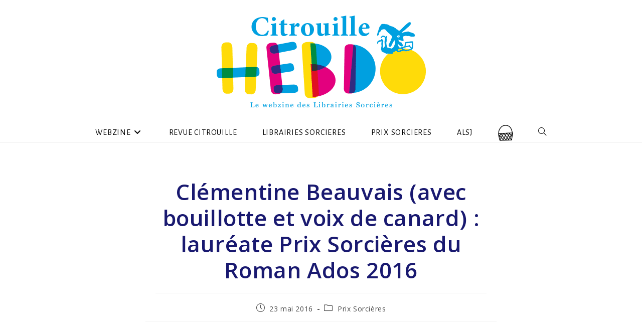

--- FILE ---
content_type: text/html; charset=UTF-8
request_url: https://citrouille-hebdo.fr/clementine-beauvais-avec-bouillotte-et-voix-de-canard-laureate-prix-sorcieres-du-roman-ados-2016/
body_size: 20223
content:
<!DOCTYPE html>
<html class="html" lang="fr-FR">
<head>
	<meta charset="UTF-8">
	<link rel="profile" href="https://gmpg.org/xfn/11">

	<style id="jetpack-boost-critical-css">@media all{.wp-block-columns{align-items:normal!important;box-sizing:border-box;display:flex;flex-wrap:wrap!important}@media (min-width:782px){.wp-block-columns{flex-wrap:nowrap!important}}@media (max-width:781px){.wp-block-columns:not(.is-not-stacked-on-mobile)>.wp-block-column{flex-basis:100%!important}}@media (min-width:782px){.wp-block-columns:not(.is-not-stacked-on-mobile)>.wp-block-column{flex-basis:0;flex-grow:1}.wp-block-columns:not(.is-not-stacked-on-mobile)>.wp-block-column[style*=flex-basis]{flex-grow:0}}:where(.wp-block-columns){margin-bottom:1.75em}.wp-block-column{flex-grow:1;min-width:0;overflow-wrap:break-word;word-break:break-word}.wp-block-image>a{display:inline-block}.wp-block-image img{box-sizing:border-box;height:auto;max-width:100%;vertical-align:bottom}.wp-block-image .aligncenter{display:table}.wp-block-image .aligncenter>figcaption{caption-side:bottom;display:table-caption}.wp-block-image .aligncenter{margin-left:auto;margin-right:auto}.wp-block-image :where(figcaption){margin-bottom:1em;margin-top:.5em}.wp-block-image figure{margin:0}ul{box-sizing:border-box}.wp-block-spacer{clear:both}.entry-content{counter-reset:footnotes}.aligncenter{clear:both}.screen-reader-text{border:0;clip-path:inset(50%);height:1px;margin:-1px;overflow:hidden;padding:0;position:absolute;width:1px;word-wrap:normal!important}html :where(img[class*=wp-image-]){height:auto;max-width:100%}:where(figure){margin:0 0 1em}.fa{font-family:var(--fa-style-family,"Font Awesome 6 Free");font-weight:var(--fa-style,900)}.fa,.fab{-moz-osx-font-smoothing:grayscale;-webkit-font-smoothing:antialiased;display:var(--fa-display,inline-block);font-style:normal;font-variant:normal;line-height:1;text-rendering:auto}.fa:before,.fab:before{content:var(--fa)}.fab{font-family:"Font Awesome 6 Brands"}.fa-bars{--fa:""}.fa-angle-down{--fa:""}.fa-arrow-up{--fa:""}@font-face{font-family:"Font Awesome 6 Brands";font-style:normal;font-weight:400;font-display:block}.fab{font-weight:400}.fa-facebook{--fa:""}@font-face{font-family:simple-line-icons;font-weight:400;font-style:normal;font-display:swap}.icon-clock,.icon-folder,.icon-magnifier{font-family:simple-line-icons;speak:none;font-style:normal;font-weight:400;font-variant:normal;text-transform:none;line-height:1;-webkit-font-smoothing:antialiased;-moz-osx-font-smoothing:grayscale}.icon-clock:before{content:""}.icon-folder:before{content:""}.icon-magnifier:before{content:""}a,article,body,div,em,figcaption,figure,form,h2,header,html,i,img,li,nav,span,ul{margin:0;padding:0;border:0;outline:0;font-size:100%;font:inherit;vertical-align:baseline;font-family:inherit;font-size:100%;font-style:inherit;font-weight:inherit}article,figcaption,figure,header,nav{display:block}html{font-size:62.5%;overflow-y:scroll;-webkit-text-size-adjust:100%;-ms-text-size-adjust:100%}*,:after,:before{-webkit-box-sizing:border-box;-moz-box-sizing:border-box;box-sizing:border-box}article,figcaption,figure,header,main,nav{display:block}a img{border:0}img{max-width:100%;height:auto}em{font-style:italic}html{-ms-overflow-x:hidden;overflow-x:hidden}body{font-family:"Open Sans",sans-serif;font-size:14px;line-height:1.8;color:#4a4a4a;overflow-wrap:break-word;word-wrap:break-word}body{background-color:#fff}em,i{font-style:italic}.col-1{clear:both;margin-left:0}.screen-reader-text{border:0;clip:rect(1px,1px,1px,1px);clip-path:inset(50%);height:1px;margin:-1px;font-size:14px!important;font-weight:400;overflow:hidden;padding:0;position:absolute!important;width:1px;word-wrap:normal!important}html{font-family:sans-serif;-ms-text-size-adjust:100%;-webkit-text-size-adjust:100%}body{margin:0}article,figcaption,figure,header,main,nav{display:block}a{background-color:rgba(0,0,0,0)}img{border:0}button,input{color:inherit;font:inherit;margin:0}button{overflow:visible}button{text-transform:none}button{-webkit-appearance:button}input{line-height:normal}input[type=search]::-webkit-search-cancel-button{-webkit-appearance:none}.container{width:1200px;max-width:90%;margin:0 auto}#wrap{position:relative}#main{position:relative}#main #content-wrap{padding-top:50px;padding-bottom:50px}.content-area{float:left;position:relative;width:72%;padding-right:30px;border-right-width:1px;border-style:solid;border-color:#f1f1f1}.content-full-width .content-area{width:100%!important;max-width:none!important;padding:0!important;border:0!important}@media only screen and (max-width:959px){.container{max-width:90%}.content-area{float:none!important;width:100%;margin-bottom:40px;border:0}body:not(.separate-layout) .content-area{padding:0!important}#main #content-wrap.container{width:auto!important}}@media only screen and (max-width:767px){#wrap{width:100%!important}}figure>img{display:block;margin:0 auto}img{max-width:100%;height:auto;vertical-align:middle}.aligncenter{text-align:center;margin:0 auto;clear:both}.clr:after{content:"";display:block;visibility:hidden;clear:both;zoom:1;height:0}a{color:#333}a{text-decoration:none}.single-post:not(.elementor-page) .entry-content a:not(.wp-block-button__link):not(.wp-block-file__button){text-underline-offset:3px;text-decoration:underline;text-decoration-skip-ink:all}h2{font-weight:600;margin:0 0 20px;color:#333;line-height:1.4}h2{font-size:20px}ul{margin:15px 0 15px 20px}li ul{margin:0 0 0 25px}form input[type=search]{display:inline-block;min-height:40px;width:100%;font-size:14px;line-height:1.8;padding:6px 12px;vertical-align:middle;background-color:rgba(0,0,0,0);color:#333;border:1px solid #ddd;-webkit-border-radius:3px;-moz-border-radius:3px;-ms-border-radius:3px;border-radius:3px}input[type=search]{-webkit-appearance:none}input[type=search]::-webkit-search-cancel-button,input[type=search]::-webkit-search-results-button{display:none}button[type=submit]{display:inline-block;font-family:inherit;background-color:#13aff0;color:#fff;font-size:12px;font-weight:600;text-transform:uppercase;margin:0;padding:14px 20px;border:0;text-align:center;letter-spacing:.1em;line-height:1}#site-header{position:relative;width:100%;background-color:#fff;border-bottom:1px solid #f1f1f1;z-index:100}#site-header-inner{position:relative;height:100%}#site-logo{float:left;height:100%;display:table}#site-logo #site-logo-inner{display:table-cell;vertical-align:middle;height:74px}#site-logo #site-logo-inner a{background-color:rgba(0,0,0,0)!important}#site-logo #site-logo-inner a img{width:auto;vertical-align:middle}@media only screen and (max-width:767px){#site-logo{margin-top:0!important;margin-bottom:0!important}}#site-header.medium-header{background-color:rgba(0,0,0,0);text-align:center}#site-header.medium-header .top-header-wrap{position:relative;background-color:#fff;padding:30px 0;z-index:10}#site-header.medium-header .top-header-inner{display:-webkit-box;display:-webkit-flex;display:-ms-flexbox;display:flex;-webkit-flex-direction:row;flex-direction:row;-webkit-align-items:center;align-items:center;-webkit-justify-content:center;justify-content:center;width:100%;margin:0}#site-header.medium-header .top-col{-webkit-flex:1 0 0%;flex:1 0 0%}#site-header.medium-header .top-col.col-1{text-align:left}#site-header.medium-header .top-col.logo-col{text-align:center}#site-header.medium-header #site-logo{float:none;display:block}#site-header.medium-header #site-logo #site-logo-inner{display:block;height:auto!important}#site-header.medium-header .oceanwp-social-menu{float:none;display:block;right:auto!important;left:auto!important}#site-header.medium-header .oceanwp-social-menu .social-menu-inner{display:block;height:auto!important}#site-header.medium-header .oceanwp-social-menu ul li{float:none;display:inline-block}#site-header.medium-header #site-navigation-wrap{position:relative;background-color:#f9f9f9;float:none;position:relative;right:auto!important;left:auto!important;-webkit-transform:none;-moz-transform:none;-ms-transform:none;-o-transform:none;transform:none;z-index:9}#site-header.medium-header #site-navigation-wrap.center-menu #site-navigation .dropdown-menu>li{float:none;display:inline-block}#site-header.medium-header #site-navigation-wrap #site-navigation{display:inline-block;position:relative}#site-header.medium-header #site-navigation-wrap .dropdown-menu>li>a{font-size:12px;line-height:60px;padding:0 22px;text-transform:uppercase;letter-spacing:1px}#site-header.medium-header .oceanwp-mobile-menu-icon{float:none;background-color:#f9f9f9;right:auto!important;left:auto!important}#site-header.medium-header .oceanwp-mobile-menu-icon a{float:none;display:inline-block;font-size:12px;padding:0 22px;line-height:60px;letter-spacing:1px;text-transform:uppercase}@media only screen and (max-width:767px){#site-header.medium-header .top-header-inner{display:block}#site-header.medium-header .top-col.logo-col{display:inline-block;text-align:center}}@media only screen and (max-width:480px){#site-header.medium-header .oceanwp-mobile-menu-icon a{line-height:40px}}#site-navigation-wrap{float:right;position:relative;right:-15px}#site-navigation-wrap .dropdown-menu{list-style:none;margin:0;padding:0}#site-navigation-wrap .dropdown-menu>li{float:left;position:relative}#site-navigation-wrap .dropdown-menu>li>a{display:block;font-size:13px;line-height:74px;color:#555;padding:0 15px;letter-spacing:.6px}#site-navigation-wrap .dropdown-menu>li>a.site-search-toggle{letter-spacing:0}#site-navigation-wrap .dropdown-menu>li>a .nav-arrow{padding-left:6px;line-height:1}.has-social #site-navigation-wrap{right:0}.sf-menu,.sf-menu *{margin:0;padding:0;list-style:none}.sf-menu li.menu-item{position:relative;white-space:nowrap;white-space:normal}.sf-menu ul.sub-menu{position:absolute;visibility:hidden;top:100%;left:0;z-index:9999}.sf-menu>li{float:left}.sf-menu a.menu-link{display:block;position:relative;zoom:1}.dropdown-menu,.dropdown-menu *{margin:0;padding:0;list-style:none}.dropdown-menu .sub-menu{display:none;position:absolute;top:100%;left:0;background-color:#fff;border-top:3px solid #13aff0;min-width:180px;line-height:1;text-align:left;z-index:999;-webkit-box-shadow:0 2px 6px rgba(0,0,0,.1);-moz-box-shadow:0 2px 6px rgba(0,0,0,.1);box-shadow:0 2px 6px rgba(0,0,0,.1)}.dropdown-menu li .sub-menu li.menu-item{display:block;float:none}.dropdown-menu ul li.menu-item{display:block;border-bottom:1px solid #f1f1f1}.dropdown-menu ul li.menu-item:last-child{border-bottom:0}.dropdown-menu ul li a.menu-link{display:block;position:relative;float:none;font-size:12px;font-weight:400;line-height:1.2em;letter-spacing:.6px;padding:12px 15px;text-transform:capitalize}.dropdown-menu li a.menu-link i{padding-right:5px}.oceanwp-mobile-menu-icon{display:none;position:relative}.oceanwp-mobile-menu-icon.mobile-right{float:right}.oceanwp-mobile-menu-icon a{font-size:13px;line-height:74px;color:#555;padding-left:15px;letter-spacing:.6px}.oceanwp-mobile-menu-icon a:first-child{padding-left:0}.oceanwp-mobile-menu-icon a.mobile-menu .oceanwp-close-text,.oceanwp-mobile-menu-icon a.mobile-menu .oceanwp-text{padding-left:6px}.oceanwp-mobile-menu-icon a.mobile-menu .oceanwp-close-text{display:none}.oceanwp-social-menu{float:right;position:relative;z-index:10}.oceanwp-social-menu.social-with-style{right:-2px}.oceanwp-social-menu .social-menu-inner{display:-webkit-box;display:-webkit-flex;display:-ms-flexbox;display:flex;-webkit-align-items:center;align-items:center;height:74px}.oceanwp-social-menu ul{margin:0;padding:0;list-style:none}.oceanwp-social-menu ul li{float:left;position:relative}.oceanwp-social-menu ul li a{display:inline-block;background-color:rgba(0,0,0,0);color:#929292;padding:0 8px;line-height:1;text-align:center;letter-spacing:0}.oceanwp-social-menu ul li:first-child a{margin-left:0}.oceanwp-social-menu ul li:last-child a{margin-right:0}.oceanwp-social-menu .minimal ul li a{position:relative;display:inline-block;font-size:12px;background-color:rgba(0,0,0,0);color:#bbb;border:1px solid #ccc;line-height:1;padding:1em;-webkit-border-radius:50%;-moz-border-radius:50%;-ms-border-radius:50%;border-radius:50%;vertical-align:middle}#searchform-dropdown{position:absolute;right:0;background-color:#fff;border-top:3px solid #13aff0;top:100%;padding:15px;width:260px;-webkit-box-shadow:0 2px 7px rgba(0,0,0,.1);-moz-box-shadow:0 2px 7px rgba(0,0,0,.1);box-shadow:0 2px 7px rgba(0,0,0,.1);visibility:hidden;-moz-opacity:0;-webkit-opacity:0;opacity:0;z-index:10000}#searchform-dropdown input{display:block;background-color:rgba(0,0,0,0);-webkit-border-radius:0;-moz-border-radius:0;-ms-border-radius:0;border-radius:0;margin:0}#mobile-dropdown{display:none;position:absolute;top:100%;left:0;width:100%;background-color:#fff;max-height:400px;overflow-y:auto;-webkit-box-shadow:0 2px 6px rgba(0,0,0,.1);-moz-box-shadow:0 2px 6px rgba(0,0,0,.1);box-shadow:0 2px 6px rgba(0,0,0,.1)}#mobile-dropdown ul{margin:0;list-style:none}#mobile-dropdown ul li{border-bottom:1px solid rgba(0,0,0,.035)}#mobile-dropdown ul li a{display:block;position:relative;padding:12px 40px;text-align:left}#mobile-dropdown ul li a i,#mobile-dropdown ul li a img{margin-right:10px}#mobile-dropdown ul li ul{display:none;border-top:1px solid rgba(0,0,0,.035);margin-left:0;background-color:rgba(0,0,0,.02)}#mobile-dropdown ul li.search-toggle-li{display:none}#mobile-dropdown .oceanwp-social-menu{display:block!important;float:none;width:100%;right:auto!important;left:auto!important;padding:0 40px!important;margin:10px 0!important}#mobile-dropdown .oceanwp-social-menu .social-menu-inner{height:auto}#mobile-dropdown .oceanwp-social-menu li{display:inline-block;float:none;border:0}#mobile-dropdown .oceanwp-social-menu li a{display:block;padding:12px 10px}#mobile-dropdown #mobile-menu-search{display:block;padding:20px 40px}#mobile-dropdown #mobile-menu-search form{position:relative}#mobile-dropdown #mobile-menu-search form input{padding:6px 45px 6px 12px!important;margin-top:0!important;-webkit-box-sizing:inherit;-moz-box-sizing:inherit;box-sizing:inherit}#mobile-dropdown #mobile-menu-search form button{display:block;position:absolute;right:10px;height:30px;line-height:30px;width:30px;padding:0;text-align:center;top:50%;margin-top:-15px;background-color:rgba(0,0,0,0)!important;color:#555;border:0}#mobile-dropdown .has-social #mobile-menu-search{padding-top:0}ul.meta{display:flex;flex-wrap:wrap;justify-content:flex-start;color:#4a4a4a;font-size:14px;line-height:1.3;margin:0 0 20px;padding:0 0 10px;list-style:none}ul.meta li{line-height:1.5;align-self:flex-end;flex-wrap:nowrap;padding-bottom:5px}ul.meta li:after{padding:0 6px;font-weight:700}ul.meta li:last-child:after{display:none;padding:0}ul.meta li a{color:#4a4a4a}ul.meta li i{padding-right:6px;font-size:17px}ul.meta li .owp-sep{padding:0 5px}.single-post ul.meta{font-size:14.5px;border-bottom:1px solid #f1f1f1;padding-bottom:15px}.single-post ul.meta li:after{padding:0 8px}.single-post ul.meta li i{padding-right:9px}.single-post ul.ospm-default li:after{content:"-"}.single .entry-title{font-size:34px;padding:0 0 20px;margin:0 0 15px;border-bottom:1px solid #f1f1f1;letter-spacing:.6px}.single-post.content-max-width #main #content-wrap{width:100%;max-width:100%}.single-post.content-max-width .entry-content h2,.single-post.content-max-width .entry-header,.single-post.content-max-width ul.meta{padding-left:20px;padding-right:20px}.single-post.content-max-width .entry-content h2,.single-post.content-max-width .entry-header,.single-post.content-max-width .wp-block-columns,.single-post.content-max-width .wp-block-image,.single-post.content-max-width ul.meta{margin:1.5em auto;max-width:700px}.single-post.content-max-width .entry-header{margin-bottom:0;text-align:center}.single-post.content-max-width ul.meta{display:flex;flex-wrap:wrap;justify-content:center;color:#4a4a4a;font-size:14px;line-height:1.3;margin-bottom:20px;margin-top:20px;padding:0 0 10px;list-style:none}.single-post.content-max-width figure img{margin:0 auto}.wp-block-image{margin-bottom:20px}@media only screen and (max-width:480px){.single-post .entry-title{font-size:26px}}.single .entry-content{margin-bottom:20px}#scroll-top{display:none;opacity:0;position:fixed;right:20px;bottom:20px;width:40px;height:40px;line-height:40px;background-color:rgba(0,0,0,.4);color:#fff;font-size:18px;-webkit-border-radius:2px;-moz-border-radius:2px;-ms-border-radius:2px;border-radius:2px;text-align:center;z-index:100;-webkit-box-sizing:content-box;-moz-box-sizing:content-box;box-sizing:content-box}@media only screen and (max-width:480px){#scroll-top{right:10px;bottom:10px;width:26px;height:26px;line-height:24px;font-size:14px}}#mobile-menu-search{display:none}@media only screen and (max-width:959px){body.default-breakpoint #site-navigation-wrap,body.default-breakpoint .oceanwp-social-menu{display:none}body.default-breakpoint .oceanwp-mobile-menu-icon{display:block}}.screen-reader-text{height:1px;margin:-1px;overflow:hidden;padding:0;position:absolute;top:-10000em;width:1px;clip:rect(0,0,0,0);border:0}@media (prefers-reduced-motion:no-preference){html{scroll-behavior:smooth}}}</style><meta name='robots' content='index, follow, max-image-preview:large, max-snippet:-1, max-video-preview:-1' />
	<style>img:is([sizes="auto" i], [sizes^="auto," i]) { contain-intrinsic-size: 3000px 1500px }</style>
	<meta name="viewport" content="width=device-width, initial-scale=1">
	<!-- This site is optimized with the Yoast SEO plugin v26.5 - https://yoast.com/wordpress/plugins/seo/ -->
	<title>Clémentine Beauvais (avec bouillotte et voix de canard) : lauréate Prix Sorcières du Roman Ados 2016 - Citrouille Hebdo</title>
	<link rel="canonical" href="https://citrouille-hebdo.fr/clementine-beauvais-avec-bouillotte-et-voix-de-canard-laureate-prix-sorcieres-du-roman-ados-2016/" />
	<meta property="og:locale" content="fr_FR" />
	<meta property="og:type" content="article" />
	<meta property="og:title" content="Clémentine Beauvais (avec bouillotte et voix de canard) : lauréate Prix Sorcières du Roman Ados 2016 - Citrouille Hebdo" />
	<meta property="og:description" content="Lauréate du Prix Sorcières 2016 catégorie Romans Ados pour Les petites reines, Clémentine Beauvais vous lit quelques extraits de son ouvrage paru aux éditions Sarbacane : PRIX SORCIÈRES 2016 &#8211;CATÉGORIE ROMANS ADOS Les Petites reinesC. BeauvaisÉd. Sarbacane &#8211; 15,50€Pour la troisième année consécutive, Mireille Laplanche est élue «Boudin de l&rsquo;année» sur une page Facebook créée [&hellip;]" />
	<meta property="og:url" content="https://citrouille-hebdo.fr/clementine-beauvais-avec-bouillotte-et-voix-de-canard-laureate-prix-sorcieres-du-roman-ados-2016/" />
	<meta property="og:site_name" content="Citrouille Hebdo" />
	<meta property="article:publisher" content="https://www.facebook.com/les.librairies.sorcieres/" />
	<meta property="article:published_time" content="2016-05-23T00:00:00+00:00" />
	<meta property="og:image" content="https://3.bp.blogspot.com/-Tn80MT7IDmc/Vv-I8doQVNI/AAAAAAAArww/B41oTF57eh86Pa987abHT4qhjtWBUJmdw/s1600/cle%25CC%2581mentine%2Bbeauvais.jpg" />
	<meta name="author" content="Benoit" />
	<meta name="twitter:card" content="summary_large_image" />
	<meta name="twitter:label1" content="Écrit par" />
	<meta name="twitter:data1" content="Benoit" />
	<meta name="twitter:label2" content="Durée de lecture estimée" />
	<meta name="twitter:data2" content="2 minutes" />
	<script data-jetpack-boost="ignore" type="application/ld+json" class="yoast-schema-graph">{"@context":"https://schema.org","@graph":[{"@type":"Article","@id":"https://citrouille-hebdo.fr/clementine-beauvais-avec-bouillotte-et-voix-de-canard-laureate-prix-sorcieres-du-roman-ados-2016/#article","isPartOf":{"@id":"https://citrouille-hebdo.fr/clementine-beauvais-avec-bouillotte-et-voix-de-canard-laureate-prix-sorcieres-du-roman-ados-2016/"},"author":{"name":"Benoit","@id":"https://citrouille-hebdo.fr/#/schema/person/81b71cc66baa64ca7ef3e2125a67318d"},"headline":"Clémentine Beauvais (avec bouillotte et voix de canard) : lauréate Prix Sorcières du Roman Ados 2016","datePublished":"2016-05-23T00:00:00+00:00","mainEntityOfPage":{"@id":"https://citrouille-hebdo.fr/clementine-beauvais-avec-bouillotte-et-voix-de-canard-laureate-prix-sorcieres-du-roman-ados-2016/"},"wordCount":346,"publisher":{"@id":"https://citrouille-hebdo.fr/#organization"},"image":{"@id":"https://citrouille-hebdo.fr/clementine-beauvais-avec-bouillotte-et-voix-de-canard-laureate-prix-sorcieres-du-roman-ados-2016/#primaryimage"},"thumbnailUrl":"https://3.bp.blogspot.com/-Tn80MT7IDmc/Vv-I8doQVNI/AAAAAAAArww/B41oTF57eh86Pa987abHT4qhjtWBUJmdw/s1600/cle%25CC%2581mentine%2Bbeauvais.jpg","articleSection":["Prix Sorcières"],"inLanguage":"fr-FR"},{"@type":"WebPage","@id":"https://citrouille-hebdo.fr/clementine-beauvais-avec-bouillotte-et-voix-de-canard-laureate-prix-sorcieres-du-roman-ados-2016/","url":"https://citrouille-hebdo.fr/clementine-beauvais-avec-bouillotte-et-voix-de-canard-laureate-prix-sorcieres-du-roman-ados-2016/","name":"Clémentine Beauvais (avec bouillotte et voix de canard) : lauréate Prix Sorcières du Roman Ados 2016 - Citrouille Hebdo","isPartOf":{"@id":"https://citrouille-hebdo.fr/#website"},"primaryImageOfPage":{"@id":"https://citrouille-hebdo.fr/clementine-beauvais-avec-bouillotte-et-voix-de-canard-laureate-prix-sorcieres-du-roman-ados-2016/#primaryimage"},"image":{"@id":"https://citrouille-hebdo.fr/clementine-beauvais-avec-bouillotte-et-voix-de-canard-laureate-prix-sorcieres-du-roman-ados-2016/#primaryimage"},"thumbnailUrl":"https://3.bp.blogspot.com/-Tn80MT7IDmc/Vv-I8doQVNI/AAAAAAAArww/B41oTF57eh86Pa987abHT4qhjtWBUJmdw/s1600/cle%25CC%2581mentine%2Bbeauvais.jpg","datePublished":"2016-05-23T00:00:00+00:00","breadcrumb":{"@id":"https://citrouille-hebdo.fr/clementine-beauvais-avec-bouillotte-et-voix-de-canard-laureate-prix-sorcieres-du-roman-ados-2016/#breadcrumb"},"inLanguage":"fr-FR","potentialAction":[{"@type":"ReadAction","target":["https://citrouille-hebdo.fr/clementine-beauvais-avec-bouillotte-et-voix-de-canard-laureate-prix-sorcieres-du-roman-ados-2016/"]}]},{"@type":"ImageObject","inLanguage":"fr-FR","@id":"https://citrouille-hebdo.fr/clementine-beauvais-avec-bouillotte-et-voix-de-canard-laureate-prix-sorcieres-du-roman-ados-2016/#primaryimage","url":"https://3.bp.blogspot.com/-Tn80MT7IDmc/Vv-I8doQVNI/AAAAAAAArww/B41oTF57eh86Pa987abHT4qhjtWBUJmdw/s1600/cle%25CC%2581mentine%2Bbeauvais.jpg","contentUrl":"https://3.bp.blogspot.com/-Tn80MT7IDmc/Vv-I8doQVNI/AAAAAAAArww/B41oTF57eh86Pa987abHT4qhjtWBUJmdw/s1600/cle%25CC%2581mentine%2Bbeauvais.jpg"},{"@type":"BreadcrumbList","@id":"https://citrouille-hebdo.fr/clementine-beauvais-avec-bouillotte-et-voix-de-canard-laureate-prix-sorcieres-du-roman-ados-2016/#breadcrumb","itemListElement":[{"@type":"ListItem","position":1,"name":"Accueil","item":"https://citrouille-hebdo.fr/"},{"@type":"ListItem","position":2,"name":"Clémentine Beauvais (avec bouillotte et voix de canard) : lauréate Prix Sorcières du Roman Ados 2016"}]},{"@type":"WebSite","@id":"https://citrouille-hebdo.fr/#website","url":"https://citrouille-hebdo.fr/","name":"Citrouille Hebdo","description":"Le webzine de littérature jeunesse des Librairies Sorcières","publisher":{"@id":"https://citrouille-hebdo.fr/#organization"},"potentialAction":[{"@type":"SearchAction","target":{"@type":"EntryPoint","urlTemplate":"https://citrouille-hebdo.fr/?s={search_term_string}"},"query-input":{"@type":"PropertyValueSpecification","valueRequired":true,"valueName":"search_term_string"}}],"inLanguage":"fr-FR"},{"@type":"Organization","@id":"https://citrouille-hebdo.fr/#organization","name":"Citrouille Hebdo","url":"https://citrouille-hebdo.fr/","logo":{"@type":"ImageObject","inLanguage":"fr-FR","@id":"https://citrouille-hebdo.fr/#/schema/logo/image/","url":"https://i0.wp.com/citrouille-hebdo.fr/wp-content/uploads/2022/02/Logo_Cit_Hebdo_OUI.png?fit=417%2C184&ssl=1","contentUrl":"https://i0.wp.com/citrouille-hebdo.fr/wp-content/uploads/2022/02/Logo_Cit_Hebdo_OUI.png?fit=417%2C184&ssl=1","width":417,"height":184,"caption":"Citrouille Hebdo"},"image":{"@id":"https://citrouille-hebdo.fr/#/schema/logo/image/"},"sameAs":["https://www.facebook.com/les.librairies.sorcieres/","https://www.instagram.com/libsorcieres/"]},{"@type":"Person","@id":"https://citrouille-hebdo.fr/#/schema/person/81b71cc66baa64ca7ef3e2125a67318d","name":"Benoit","sameAs":["http://www.citrouillenet.zflc3631.odns.fr"],"url":"https://citrouille-hebdo.fr/author/benoit/"}]}</script>
	<!-- / Yoast SEO plugin. -->


<link rel='dns-prefetch' href='//fonts.googleapis.com' />
<link rel='preconnect' href='//i0.wp.com' />
<link rel="alternate" type="application/rss+xml" title="Citrouille Hebdo &raquo; Flux" href="https://citrouille-hebdo.fr/feed/" />
<link rel="alternate" type="application/rss+xml" title="Citrouille Hebdo &raquo; Flux des commentaires" href="https://citrouille-hebdo.fr/comments/feed/" />
<!-- citrouille-hebdo.fr is managing ads with Advanced Ads 2.0.14 – https://wpadvancedads.com/ -->
		<noscript><link rel='stylesheet' id='all-css-fe3ad8b371d910134f7404c78ac8f789' href='https://citrouille-hebdo.fr/wp-content/boost-cache/static/7e42aa7641.min.css' type='text/css' media='all' /></noscript><link rel='stylesheet' id='all-css-fe3ad8b371d910134f7404c78ac8f789' href='https://citrouille-hebdo.fr/wp-content/boost-cache/static/7e42aa7641.min.css' type='text/css' media="not all" data-media="all" onload="this.media=this.dataset.media; delete this.dataset.media; this.removeAttribute( 'onload' );" />
<style id='wp-block-library-theme-inline-css'>
.wp-block-audio :where(figcaption){color:#555;font-size:13px;text-align:center}.is-dark-theme .wp-block-audio :where(figcaption){color:#ffffffa6}.wp-block-audio{margin:0 0 1em}.wp-block-code{border:1px solid #ccc;border-radius:4px;font-family:Menlo,Consolas,monaco,monospace;padding:.8em 1em}.wp-block-embed :where(figcaption){color:#555;font-size:13px;text-align:center}.is-dark-theme .wp-block-embed :where(figcaption){color:#ffffffa6}.wp-block-embed{margin:0 0 1em}.blocks-gallery-caption{color:#555;font-size:13px;text-align:center}.is-dark-theme .blocks-gallery-caption{color:#ffffffa6}:root :where(.wp-block-image figcaption){color:#555;font-size:13px;text-align:center}.is-dark-theme :root :where(.wp-block-image figcaption){color:#ffffffa6}.wp-block-image{margin:0 0 1em}.wp-block-pullquote{border-bottom:4px solid;border-top:4px solid;color:currentColor;margin-bottom:1.75em}.wp-block-pullquote cite,.wp-block-pullquote footer,.wp-block-pullquote__citation{color:currentColor;font-size:.8125em;font-style:normal;text-transform:uppercase}.wp-block-quote{border-left:.25em solid;margin:0 0 1.75em;padding-left:1em}.wp-block-quote cite,.wp-block-quote footer{color:currentColor;font-size:.8125em;font-style:normal;position:relative}.wp-block-quote:where(.has-text-align-right){border-left:none;border-right:.25em solid;padding-left:0;padding-right:1em}.wp-block-quote:where(.has-text-align-center){border:none;padding-left:0}.wp-block-quote.is-large,.wp-block-quote.is-style-large,.wp-block-quote:where(.is-style-plain){border:none}.wp-block-search .wp-block-search__label{font-weight:700}.wp-block-search__button{border:1px solid #ccc;padding:.375em .625em}:where(.wp-block-group.has-background){padding:1.25em 2.375em}.wp-block-separator.has-css-opacity{opacity:.4}.wp-block-separator{border:none;border-bottom:2px solid;margin-left:auto;margin-right:auto}.wp-block-separator.has-alpha-channel-opacity{opacity:1}.wp-block-separator:not(.is-style-wide):not(.is-style-dots){width:100px}.wp-block-separator.has-background:not(.is-style-dots){border-bottom:none;height:1px}.wp-block-separator.has-background:not(.is-style-wide):not(.is-style-dots){height:2px}.wp-block-table{margin:0 0 1em}.wp-block-table td,.wp-block-table th{word-break:normal}.wp-block-table :where(figcaption){color:#555;font-size:13px;text-align:center}.is-dark-theme .wp-block-table :where(figcaption){color:#ffffffa6}.wp-block-video :where(figcaption){color:#555;font-size:13px;text-align:center}.is-dark-theme .wp-block-video :where(figcaption){color:#ffffffa6}.wp-block-video{margin:0 0 1em}:root :where(.wp-block-template-part.has-background){margin-bottom:0;margin-top:0;padding:1.25em 2.375em}
</style>
<style id='classic-theme-styles-inline-css'>
/*! This file is auto-generated */
.wp-block-button__link{color:#fff;background-color:#32373c;border-radius:9999px;box-shadow:none;text-decoration:none;padding:calc(.667em + 2px) calc(1.333em + 2px);font-size:1.125em}.wp-block-file__button{background:#32373c;color:#fff;text-decoration:none}
</style>
<style id='global-styles-inline-css'>
:root{--wp--preset--aspect-ratio--square: 1;--wp--preset--aspect-ratio--4-3: 4/3;--wp--preset--aspect-ratio--3-4: 3/4;--wp--preset--aspect-ratio--3-2: 3/2;--wp--preset--aspect-ratio--2-3: 2/3;--wp--preset--aspect-ratio--16-9: 16/9;--wp--preset--aspect-ratio--9-16: 9/16;--wp--preset--color--black: #000000;--wp--preset--color--cyan-bluish-gray: #abb8c3;--wp--preset--color--white: #ffffff;--wp--preset--color--pale-pink: #f78da7;--wp--preset--color--vivid-red: #cf2e2e;--wp--preset--color--luminous-vivid-orange: #ff6900;--wp--preset--color--luminous-vivid-amber: #fcb900;--wp--preset--color--light-green-cyan: #7bdcb5;--wp--preset--color--vivid-green-cyan: #00d084;--wp--preset--color--pale-cyan-blue: #8ed1fc;--wp--preset--color--vivid-cyan-blue: #0693e3;--wp--preset--color--vivid-purple: #9b51e0;--wp--preset--gradient--vivid-cyan-blue-to-vivid-purple: linear-gradient(135deg,rgba(6,147,227,1) 0%,rgb(155,81,224) 100%);--wp--preset--gradient--light-green-cyan-to-vivid-green-cyan: linear-gradient(135deg,rgb(122,220,180) 0%,rgb(0,208,130) 100%);--wp--preset--gradient--luminous-vivid-amber-to-luminous-vivid-orange: linear-gradient(135deg,rgba(252,185,0,1) 0%,rgba(255,105,0,1) 100%);--wp--preset--gradient--luminous-vivid-orange-to-vivid-red: linear-gradient(135deg,rgba(255,105,0,1) 0%,rgb(207,46,46) 100%);--wp--preset--gradient--very-light-gray-to-cyan-bluish-gray: linear-gradient(135deg,rgb(238,238,238) 0%,rgb(169,184,195) 100%);--wp--preset--gradient--cool-to-warm-spectrum: linear-gradient(135deg,rgb(74,234,220) 0%,rgb(151,120,209) 20%,rgb(207,42,186) 40%,rgb(238,44,130) 60%,rgb(251,105,98) 80%,rgb(254,248,76) 100%);--wp--preset--gradient--blush-light-purple: linear-gradient(135deg,rgb(255,206,236) 0%,rgb(152,150,240) 100%);--wp--preset--gradient--blush-bordeaux: linear-gradient(135deg,rgb(254,205,165) 0%,rgb(254,45,45) 50%,rgb(107,0,62) 100%);--wp--preset--gradient--luminous-dusk: linear-gradient(135deg,rgb(255,203,112) 0%,rgb(199,81,192) 50%,rgb(65,88,208) 100%);--wp--preset--gradient--pale-ocean: linear-gradient(135deg,rgb(255,245,203) 0%,rgb(182,227,212) 50%,rgb(51,167,181) 100%);--wp--preset--gradient--electric-grass: linear-gradient(135deg,rgb(202,248,128) 0%,rgb(113,206,126) 100%);--wp--preset--gradient--midnight: linear-gradient(135deg,rgb(2,3,129) 0%,rgb(40,116,252) 100%);--wp--preset--font-size--small: 13px;--wp--preset--font-size--medium: 20px;--wp--preset--font-size--large: 36px;--wp--preset--font-size--x-large: 42px;--wp--preset--spacing--20: 0.44rem;--wp--preset--spacing--30: 0.67rem;--wp--preset--spacing--40: 1rem;--wp--preset--spacing--50: 1.5rem;--wp--preset--spacing--60: 2.25rem;--wp--preset--spacing--70: 3.38rem;--wp--preset--spacing--80: 5.06rem;--wp--preset--shadow--natural: 6px 6px 9px rgba(0, 0, 0, 0.2);--wp--preset--shadow--deep: 12px 12px 50px rgba(0, 0, 0, 0.4);--wp--preset--shadow--sharp: 6px 6px 0px rgba(0, 0, 0, 0.2);--wp--preset--shadow--outlined: 6px 6px 0px -3px rgba(255, 255, 255, 1), 6px 6px rgba(0, 0, 0, 1);--wp--preset--shadow--crisp: 6px 6px 0px rgba(0, 0, 0, 1);}:where(.is-layout-flex){gap: 0.5em;}:where(.is-layout-grid){gap: 0.5em;}body .is-layout-flex{display: flex;}.is-layout-flex{flex-wrap: wrap;align-items: center;}.is-layout-flex > :is(*, div){margin: 0;}body .is-layout-grid{display: grid;}.is-layout-grid > :is(*, div){margin: 0;}:where(.wp-block-columns.is-layout-flex){gap: 2em;}:where(.wp-block-columns.is-layout-grid){gap: 2em;}:where(.wp-block-post-template.is-layout-flex){gap: 1.25em;}:where(.wp-block-post-template.is-layout-grid){gap: 1.25em;}.has-black-color{color: var(--wp--preset--color--black) !important;}.has-cyan-bluish-gray-color{color: var(--wp--preset--color--cyan-bluish-gray) !important;}.has-white-color{color: var(--wp--preset--color--white) !important;}.has-pale-pink-color{color: var(--wp--preset--color--pale-pink) !important;}.has-vivid-red-color{color: var(--wp--preset--color--vivid-red) !important;}.has-luminous-vivid-orange-color{color: var(--wp--preset--color--luminous-vivid-orange) !important;}.has-luminous-vivid-amber-color{color: var(--wp--preset--color--luminous-vivid-amber) !important;}.has-light-green-cyan-color{color: var(--wp--preset--color--light-green-cyan) !important;}.has-vivid-green-cyan-color{color: var(--wp--preset--color--vivid-green-cyan) !important;}.has-pale-cyan-blue-color{color: var(--wp--preset--color--pale-cyan-blue) !important;}.has-vivid-cyan-blue-color{color: var(--wp--preset--color--vivid-cyan-blue) !important;}.has-vivid-purple-color{color: var(--wp--preset--color--vivid-purple) !important;}.has-black-background-color{background-color: var(--wp--preset--color--black) !important;}.has-cyan-bluish-gray-background-color{background-color: var(--wp--preset--color--cyan-bluish-gray) !important;}.has-white-background-color{background-color: var(--wp--preset--color--white) !important;}.has-pale-pink-background-color{background-color: var(--wp--preset--color--pale-pink) !important;}.has-vivid-red-background-color{background-color: var(--wp--preset--color--vivid-red) !important;}.has-luminous-vivid-orange-background-color{background-color: var(--wp--preset--color--luminous-vivid-orange) !important;}.has-luminous-vivid-amber-background-color{background-color: var(--wp--preset--color--luminous-vivid-amber) !important;}.has-light-green-cyan-background-color{background-color: var(--wp--preset--color--light-green-cyan) !important;}.has-vivid-green-cyan-background-color{background-color: var(--wp--preset--color--vivid-green-cyan) !important;}.has-pale-cyan-blue-background-color{background-color: var(--wp--preset--color--pale-cyan-blue) !important;}.has-vivid-cyan-blue-background-color{background-color: var(--wp--preset--color--vivid-cyan-blue) !important;}.has-vivid-purple-background-color{background-color: var(--wp--preset--color--vivid-purple) !important;}.has-black-border-color{border-color: var(--wp--preset--color--black) !important;}.has-cyan-bluish-gray-border-color{border-color: var(--wp--preset--color--cyan-bluish-gray) !important;}.has-white-border-color{border-color: var(--wp--preset--color--white) !important;}.has-pale-pink-border-color{border-color: var(--wp--preset--color--pale-pink) !important;}.has-vivid-red-border-color{border-color: var(--wp--preset--color--vivid-red) !important;}.has-luminous-vivid-orange-border-color{border-color: var(--wp--preset--color--luminous-vivid-orange) !important;}.has-luminous-vivid-amber-border-color{border-color: var(--wp--preset--color--luminous-vivid-amber) !important;}.has-light-green-cyan-border-color{border-color: var(--wp--preset--color--light-green-cyan) !important;}.has-vivid-green-cyan-border-color{border-color: var(--wp--preset--color--vivid-green-cyan) !important;}.has-pale-cyan-blue-border-color{border-color: var(--wp--preset--color--pale-cyan-blue) !important;}.has-vivid-cyan-blue-border-color{border-color: var(--wp--preset--color--vivid-cyan-blue) !important;}.has-vivid-purple-border-color{border-color: var(--wp--preset--color--vivid-purple) !important;}.has-vivid-cyan-blue-to-vivid-purple-gradient-background{background: var(--wp--preset--gradient--vivid-cyan-blue-to-vivid-purple) !important;}.has-light-green-cyan-to-vivid-green-cyan-gradient-background{background: var(--wp--preset--gradient--light-green-cyan-to-vivid-green-cyan) !important;}.has-luminous-vivid-amber-to-luminous-vivid-orange-gradient-background{background: var(--wp--preset--gradient--luminous-vivid-amber-to-luminous-vivid-orange) !important;}.has-luminous-vivid-orange-to-vivid-red-gradient-background{background: var(--wp--preset--gradient--luminous-vivid-orange-to-vivid-red) !important;}.has-very-light-gray-to-cyan-bluish-gray-gradient-background{background: var(--wp--preset--gradient--very-light-gray-to-cyan-bluish-gray) !important;}.has-cool-to-warm-spectrum-gradient-background{background: var(--wp--preset--gradient--cool-to-warm-spectrum) !important;}.has-blush-light-purple-gradient-background{background: var(--wp--preset--gradient--blush-light-purple) !important;}.has-blush-bordeaux-gradient-background{background: var(--wp--preset--gradient--blush-bordeaux) !important;}.has-luminous-dusk-gradient-background{background: var(--wp--preset--gradient--luminous-dusk) !important;}.has-pale-ocean-gradient-background{background: var(--wp--preset--gradient--pale-ocean) !important;}.has-electric-grass-gradient-background{background: var(--wp--preset--gradient--electric-grass) !important;}.has-midnight-gradient-background{background: var(--wp--preset--gradient--midnight) !important;}.has-small-font-size{font-size: var(--wp--preset--font-size--small) !important;}.has-medium-font-size{font-size: var(--wp--preset--font-size--medium) !important;}.has-large-font-size{font-size: var(--wp--preset--font-size--large) !important;}.has-x-large-font-size{font-size: var(--wp--preset--font-size--x-large) !important;}
:where(.wp-block-post-template.is-layout-flex){gap: 1.25em;}:where(.wp-block-post-template.is-layout-grid){gap: 1.25em;}
:where(.wp-block-columns.is-layout-flex){gap: 2em;}:where(.wp-block-columns.is-layout-grid){gap: 2em;}
:root :where(.wp-block-pullquote){font-size: 1.5em;line-height: 1.6;}
</style>
<noscript><link rel='stylesheet' id='oceanwp-google-font-alegreya-sans-css' href='//fonts.googleapis.com/css?family=Alegreya+Sans%3A100%2C200%2C300%2C400%2C500%2C600%2C700%2C800%2C900%2C100i%2C200i%2C300i%2C400i%2C500i%2C600i%2C700i%2C800i%2C900i&#038;subset=latin&#038;display=swap&#038;ver=6.8.3' media='all' />
</noscript><link rel='stylesheet' id='oceanwp-google-font-alegreya-sans-css' href='//fonts.googleapis.com/css?family=Alegreya+Sans%3A100%2C200%2C300%2C400%2C500%2C600%2C700%2C800%2C900%2C100i%2C200i%2C300i%2C400i%2C500i%2C600i%2C700i%2C800i%2C900i&#038;subset=latin&#038;display=swap&#038;ver=6.8.3' media="not all" data-media="all" onload="this.media=this.dataset.media; delete this.dataset.media; this.removeAttribute( 'onload' );" />
<noscript><link rel='stylesheet' id='oceanwp-google-font-open-sans-css' href='//fonts.googleapis.com/css?family=Open+Sans%3A100%2C200%2C300%2C400%2C500%2C600%2C700%2C800%2C900%2C100i%2C200i%2C300i%2C400i%2C500i%2C600i%2C700i%2C800i%2C900i&#038;subset=latin&#038;display=swap&#038;ver=6.8.3' media='all' />
</noscript><link rel='stylesheet' id='oceanwp-google-font-open-sans-css' href='//fonts.googleapis.com/css?family=Open+Sans%3A100%2C200%2C300%2C400%2C500%2C600%2C700%2C800%2C900%2C100i%2C200i%2C300i%2C400i%2C500i%2C600i%2C700i%2C800i%2C900i&#038;subset=latin&#038;display=swap&#038;ver=6.8.3' media="not all" data-media="all" onload="this.media=this.dataset.media; delete this.dataset.media; this.removeAttribute( 'onload' );" />
<noscript><link rel='stylesheet' id='oceanwp-google-font-arvo-css' href='//fonts.googleapis.com/css?family=Arvo%3A100%2C200%2C300%2C400%2C500%2C600%2C700%2C800%2C900%2C100i%2C200i%2C300i%2C400i%2C500i%2C600i%2C700i%2C800i%2C900i&#038;subset=latin&#038;display=swap&#038;ver=6.8.3' media='all' />
</noscript><link rel='stylesheet' id='oceanwp-google-font-arvo-css' href='//fonts.googleapis.com/css?family=Arvo%3A100%2C200%2C300%2C400%2C500%2C600%2C700%2C800%2C900%2C100i%2C200i%2C300i%2C400i%2C500i%2C600i%2C700i%2C800i%2C900i&#038;subset=latin&#038;display=swap&#038;ver=6.8.3' media="not all" data-media="all" onload="this.media=this.dataset.media; delete this.dataset.media; this.removeAttribute( 'onload' );" />




<link rel="https://api.w.org/" href="https://citrouille-hebdo.fr/wp-json/" /><link rel="alternate" title="JSON" type="application/json" href="https://citrouille-hebdo.fr/wp-json/wp/v2/posts/2293" /><link rel="EditURI" type="application/rsd+xml" title="RSD" href="https://citrouille-hebdo.fr/xmlrpc.php?rsd" />
<meta name="generator" content="WordPress 6.8.3" />
<link rel='shortlink' href='https://citrouille-hebdo.fr/?p=2293' />
<link rel="alternate" title="oEmbed (JSON)" type="application/json+oembed" href="https://citrouille-hebdo.fr/wp-json/oembed/1.0/embed?url=https%3A%2F%2Fcitrouille-hebdo.fr%2Fclementine-beauvais-avec-bouillotte-et-voix-de-canard-laureate-prix-sorcieres-du-roman-ados-2016%2F" />
<link rel="alternate" title="oEmbed (XML)" type="text/xml+oembed" href="https://citrouille-hebdo.fr/wp-json/oembed/1.0/embed?url=https%3A%2F%2Fcitrouille-hebdo.fr%2Fclementine-beauvais-avec-bouillotte-et-voix-de-canard-laureate-prix-sorcieres-du-roman-ados-2016%2F&#038;format=xml" />
<meta name="generator" content="Elementor 3.33.2; features: additional_custom_breakpoints; settings: css_print_method-external, google_font-enabled, font_display-auto">
			<style>
				.e-con.e-parent:nth-of-type(n+4):not(.e-lazyloaded):not(.e-no-lazyload),
				.e-con.e-parent:nth-of-type(n+4):not(.e-lazyloaded):not(.e-no-lazyload) * {
					background-image: none !important;
				}
				@media screen and (max-height: 1024px) {
					.e-con.e-parent:nth-of-type(n+3):not(.e-lazyloaded):not(.e-no-lazyload),
					.e-con.e-parent:nth-of-type(n+3):not(.e-lazyloaded):not(.e-no-lazyload) * {
						background-image: none !important;
					}
				}
				@media screen and (max-height: 640px) {
					.e-con.e-parent:nth-of-type(n+2):not(.e-lazyloaded):not(.e-no-lazyload),
					.e-con.e-parent:nth-of-type(n+2):not(.e-lazyloaded):not(.e-no-lazyload) * {
						background-image: none !important;
					}
				}
			</style>
			<link rel="icon" href="https://i0.wp.com/citrouille-hebdo.fr/wp-content/uploads/2022/03/cropped-Gribouilli_jaune.png?fit=32%2C32&#038;ssl=1" sizes="32x32" />
<link rel="icon" href="https://i0.wp.com/citrouille-hebdo.fr/wp-content/uploads/2022/03/cropped-Gribouilli_jaune.png?fit=192%2C192&#038;ssl=1" sizes="192x192" />
<link rel="apple-touch-icon" href="https://i0.wp.com/citrouille-hebdo.fr/wp-content/uploads/2022/03/cropped-Gribouilli_jaune.png?fit=180%2C180&#038;ssl=1" />
<meta name="msapplication-TileImage" content="https://i0.wp.com/citrouille-hebdo.fr/wp-content/uploads/2022/03/cropped-Gribouilli_jaune.png?fit=270%2C270&#038;ssl=1" />
<!-- OceanWP CSS -->
<style type="text/css">
/* Colors */a{color:#0f4996}a .owp-icon use{stroke:#0f4996}a:hover{color:#1381ef}a:hover .owp-icon use{stroke:#1381ef}.separate-layout,.has-parallax-footer.separate-layout #main{background-color:#dd3333}body .theme-button,body input[type="submit"],body button[type="submit"],body button,body .button,body div.wpforms-container-full .wpforms-form input[type=submit],body div.wpforms-container-full .wpforms-form button[type=submit],body div.wpforms-container-full .wpforms-form .wpforms-page-button,.woocommerce-cart .wp-element-button,.woocommerce-checkout .wp-element-button,.wp-block-button__link{border-color:#ffffff}body .theme-button:hover,body input[type="submit"]:hover,body button[type="submit"]:hover,body button:hover,body .button:hover,body div.wpforms-container-full .wpforms-form input[type=submit]:hover,body div.wpforms-container-full .wpforms-form input[type=submit]:active,body div.wpforms-container-full .wpforms-form button[type=submit]:hover,body div.wpforms-container-full .wpforms-form button[type=submit]:active,body div.wpforms-container-full .wpforms-form .wpforms-page-button:hover,body div.wpforms-container-full .wpforms-form .wpforms-page-button:active,.woocommerce-cart .wp-element-button:hover,.woocommerce-checkout .wp-element-button:hover,.wp-block-button__link:hover{border-color:#ffffff}.page-header .page-header-title,.page-header.background-image-page-header .page-header-title{color:#ffffff}body{color:#140508}/* OceanWP Style Settings CSS */.container{width:1201px}@media only screen and (min-width:960px){.content-area,.content-left-sidebar .content-area{width:100%}}body{background-position:center right}.theme-button,input[type="submit"],button[type="submit"],button,.button,body div.wpforms-container-full .wpforms-form input[type=submit],body div.wpforms-container-full .wpforms-form button[type=submit],body div.wpforms-container-full .wpforms-form .wpforms-page-button{border-style:solid}.theme-button,input[type="submit"],button[type="submit"],button,.button,body div.wpforms-container-full .wpforms-form input[type=submit],body div.wpforms-container-full .wpforms-form button[type=submit],body div.wpforms-container-full .wpforms-form .wpforms-page-button{border-width:1px}form input[type="text"],form input[type="password"],form input[type="email"],form input[type="url"],form input[type="date"],form input[type="month"],form input[type="time"],form input[type="datetime"],form input[type="datetime-local"],form input[type="week"],form input[type="number"],form input[type="search"],form input[type="tel"],form input[type="color"],form select,form textarea,.woocommerce .woocommerce-checkout .select2-container--default .select2-selection--single{border-style:solid}body div.wpforms-container-full .wpforms-form input[type=date],body div.wpforms-container-full .wpforms-form input[type=datetime],body div.wpforms-container-full .wpforms-form input[type=datetime-local],body div.wpforms-container-full .wpforms-form input[type=email],body div.wpforms-container-full .wpforms-form input[type=month],body div.wpforms-container-full .wpforms-form input[type=number],body div.wpforms-container-full .wpforms-form input[type=password],body div.wpforms-container-full .wpforms-form input[type=range],body div.wpforms-container-full .wpforms-form input[type=search],body div.wpforms-container-full .wpforms-form input[type=tel],body div.wpforms-container-full .wpforms-form input[type=text],body div.wpforms-container-full .wpforms-form input[type=time],body div.wpforms-container-full .wpforms-form input[type=url],body div.wpforms-container-full .wpforms-form input[type=week],body div.wpforms-container-full .wpforms-form select,body div.wpforms-container-full .wpforms-form textarea{border-style:solid}form input[type="text"],form input[type="password"],form input[type="email"],form input[type="url"],form input[type="date"],form input[type="month"],form input[type="time"],form input[type="datetime"],form input[type="datetime-local"],form input[type="week"],form input[type="number"],form input[type="search"],form input[type="tel"],form input[type="color"],form select,form textarea{border-radius:3px}body div.wpforms-container-full .wpforms-form input[type=date],body div.wpforms-container-full .wpforms-form input[type=datetime],body div.wpforms-container-full .wpforms-form input[type=datetime-local],body div.wpforms-container-full .wpforms-form input[type=email],body div.wpforms-container-full .wpforms-form input[type=month],body div.wpforms-container-full .wpforms-form input[type=number],body div.wpforms-container-full .wpforms-form input[type=password],body div.wpforms-container-full .wpforms-form input[type=range],body div.wpforms-container-full .wpforms-form input[type=search],body div.wpforms-container-full .wpforms-form input[type=tel],body div.wpforms-container-full .wpforms-form input[type=text],body div.wpforms-container-full .wpforms-form input[type=time],body div.wpforms-container-full .wpforms-form input[type=url],body div.wpforms-container-full .wpforms-form input[type=week],body div.wpforms-container-full .wpforms-form select,body div.wpforms-container-full .wpforms-form textarea{border-radius:3px}#scroll-top{width:34px;height:34px;line-height:34px}#scroll-top{font-size:34px}#scroll-top .owp-icon{width:34px;height:34px}#scroll-top{background-color:#ffffff}#scroll-top:hover{background-color:#ffffff}#scroll-top{color:#1e73be}#scroll-top .owp-icon use{stroke:#1e73be}#scroll-top:hover{color:#0018d6}#scroll-top:hover .owp-icon use{stroke:#1e73be}/* Header */#site-header.medium-header #site-navigation-wrap .dropdown-menu >li >a,#site-header.medium-header .oceanwp-mobile-menu-icon a{line-height:40px}#site-header.medium-header #site-navigation-wrap .dropdown-menu >li >a{padding:0 25px 0 25px}#site-header.medium-header #site-navigation-wrap,#site-header.medium-header .oceanwp-mobile-menu-icon,.is-sticky #site-header.medium-header.is-transparent #site-navigation-wrap,.is-sticky #site-header.medium-header.is-transparent .oceanwp-mobile-menu-icon,#site-header.medium-header.is-transparent .is-sticky #site-navigation-wrap,#site-header.medium-header.is-transparent .is-sticky .oceanwp-mobile-menu-icon{background-color:#ffffff}#site-header.medium-header #medium-searchform .search-bg{background-color:#ffffff}#site-header.has-header-media .overlay-header-media{background-color:#ffffff}#site-logo #site-logo-inner a img,#site-header.center-header #site-navigation-wrap .middle-site-logo a img{max-width:500px}#site-header #site-logo #site-logo-inner a img,#site-header.center-header #site-navigation-wrap .middle-site-logo a img{max-height:500px}#site-navigation-wrap .dropdown-menu >li >a{padding:0 14px}#site-navigation-wrap .dropdown-menu >li >a,.oceanwp-mobile-menu-icon a,#searchform-header-replace-close{color:#000000}#site-navigation-wrap .dropdown-menu >li >a .owp-icon use,.oceanwp-mobile-menu-icon a .owp-icon use,#searchform-header-replace-close .owp-icon use{stroke:#000000}#site-navigation-wrap .dropdown-menu >li >a:hover,.oceanwp-mobile-menu-icon a:hover,#searchform-header-replace-close:hover{color:#e91e63}#site-navigation-wrap .dropdown-menu >li >a:hover .owp-icon use,.oceanwp-mobile-menu-icon a:hover .owp-icon use,#searchform-header-replace-close:hover .owp-icon use{stroke:#e91e63}.dropdown-menu .sub-menu{min-width:120px}.dropdown-menu .sub-menu,#searchform-dropdown,.current-shop-items-dropdown{border-color:#ffffff}.dropdown-menu ul li a.menu-link:hover{color:#e91e63}.dropdown-menu ul li a.menu-link:hover .owp-icon use{stroke:#e91e63}/* Topbar */#top-bar-social li a{font-size:25px}#top-bar-social li a{color:#ead300}#top-bar-social li a .owp-icon use{stroke:#ead300}#top-bar-wrap,#top-bar-content strong{color:#001e4c}/* Blog CSS */.blog-entry.post .blog-entry-header .entry-title a{color:#1e73be}.single-post .entry-title{color:#191970}.ocean-single-post-header ul.meta-item li a:hover{color:#333333}/* Sidebar */.widget-area{padding:0!important}/* Footer Widgets */#footer-widgets{padding:50px}#footer-widgets{background-color:#263038}#footer-widgets,#footer-widgets p,#footer-widgets li a:before,#footer-widgets .contact-info-widget span.oceanwp-contact-title,#footer-widgets .recent-posts-date,#footer-widgets .recent-posts-comments,#footer-widgets .widget-recent-posts-icons li .fa{color:#ffffff}#footer-widgets li,#footer-widgets #wp-calendar caption,#footer-widgets #wp-calendar th,#footer-widgets #wp-calendar tbody,#footer-widgets .contact-info-widget i,#footer-widgets .oceanwp-newsletter-form-wrap input[type="email"],#footer-widgets .posts-thumbnails-widget li,#footer-widgets .social-widget li a{border-color:#ffffff}#footer-widgets .contact-info-widget .owp-icon{border-color:#ffffff}/* Footer Copyright */#footer-bottom{background-color:#ffffff}#footer-bottom a,#footer-bottom #footer-bottom-menu a{color:#000000}/* Typography */body{font-size:14px;line-height:1.8}h1,h2,h3,h4,h5,h6,.theme-heading,.widget-title,.oceanwp-widget-recent-posts-title,.comment-reply-title,.entry-title,.sidebar-box .widget-title{line-height:1.4}h1{font-size:23px;line-height:1.4}h2{font-size:20px;line-height:1.4}h3{font-size:18px;line-height:1.4}h4{font-size:17px;line-height:1.4}h5{font-size:14px;line-height:1.4}h6{font-size:15px;line-height:1.4}.page-header .page-header-title,.page-header.background-image-page-header .page-header-title{font-size:32px;line-height:1.4}.page-header .page-subheading{font-size:15px;line-height:1.8}.site-breadcrumbs,.site-breadcrumbs a{font-size:13px;line-height:1.4}#top-bar-content,#top-bar-social-alt{font-size:12px;line-height:1.8}#site-logo a.site-logo-text{font-size:24px;line-height:1.8}#site-navigation-wrap .dropdown-menu >li >a,#site-header.full_screen-header .fs-dropdown-menu >li >a,#site-header.top-header #site-navigation-wrap .dropdown-menu >li >a,#site-header.center-header #site-navigation-wrap .dropdown-menu >li >a,#site-header.medium-header #site-navigation-wrap .dropdown-menu >li >a,.oceanwp-mobile-menu-icon a{font-family:'Alegreya Sans';font-size:16px;letter-spacing:.8px}.dropdown-menu ul li a.menu-link,#site-header.full_screen-header .fs-dropdown-menu ul.sub-menu li a{font-size:12px;line-height:1.2;letter-spacing:.6px}.sidr-class-dropdown-menu li a,a.sidr-class-toggle-sidr-close,#mobile-dropdown ul li a,body #mobile-fullscreen ul li a{font-size:15px;line-height:1.8}.blog-entry.post .blog-entry-header .entry-title a{font-size:24px;line-height:1.4}.ocean-single-post-header .single-post-title{font-size:34px;line-height:1.4;letter-spacing:.6px}.ocean-single-post-header ul.meta-item li,.ocean-single-post-header ul.meta-item li a{font-size:13px;line-height:1.4;letter-spacing:.6px}.ocean-single-post-header .post-author-name,.ocean-single-post-header .post-author-name a{font-size:14px;line-height:1.4;letter-spacing:.6px}.ocean-single-post-header .post-author-description{font-size:12px;line-height:1.4;letter-spacing:.6px}.single-post .entry-title{font-family:'Open Sans';font-size:44px;line-height:1.2;letter-spacing:.6px}.single-post ul.meta li,.single-post ul.meta li a{font-size:14px;line-height:1.4;letter-spacing:.6px}.sidebar-box .widget-title,.sidebar-box.widget_block .wp-block-heading{font-size:13px;line-height:1;letter-spacing:1px}#footer-widgets .footer-box .widget-title{font-family:Arvo;font-size:13px;line-height:1;letter-spacing:1px}#footer-bottom #copyright{font-size:12px;line-height:1}#footer-bottom #footer-bottom-menu{font-family:'Alegreya Sans';font-size:12px;line-height:1;font-weight:400}.woocommerce-store-notice.demo_store{line-height:2;letter-spacing:1.5px}.demo_store .woocommerce-store-notice__dismiss-link{line-height:2;letter-spacing:1.5px}.woocommerce ul.products li.product li.title h2,.woocommerce ul.products li.product li.title a{font-size:14px;line-height:1.5}.woocommerce ul.products li.product li.category,.woocommerce ul.products li.product li.category a{font-size:12px;line-height:1}.woocommerce ul.products li.product .price{font-size:18px;line-height:1}.woocommerce ul.products li.product .button,.woocommerce ul.products li.product .product-inner .added_to_cart{font-size:12px;line-height:1.5;letter-spacing:1px}.woocommerce ul.products li.owp-woo-cond-notice span,.woocommerce ul.products li.owp-woo-cond-notice a{font-size:16px;line-height:1;letter-spacing:1px;font-weight:600;text-transform:capitalize}.woocommerce div.product .product_title{font-size:24px;line-height:1.4;letter-spacing:.6px}.woocommerce div.product p.price{font-size:36px;line-height:1}.woocommerce .owp-btn-normal .summary form button.button,.woocommerce .owp-btn-big .summary form button.button,.woocommerce .owp-btn-very-big .summary form button.button{font-size:12px;line-height:1.5;letter-spacing:1px;text-transform:uppercase}.woocommerce div.owp-woo-single-cond-notice span,.woocommerce div.owp-woo-single-cond-notice a{font-size:18px;line-height:2;letter-spacing:1.5px;font-weight:600;text-transform:capitalize}
</style></head>

<body class="wp-singular post-template-default single single-post postid-2293 single-format-standard wp-custom-logo wp-embed-responsive wp-theme-oceanwp oceanwp-theme dropdown-mobile medium-header-style default-breakpoint content-full-width content-max-width post-in-category-prix-sorcieres page-header-disabled has-blog-grid has-fixed-footer elementor-default elementor-kit-4 aa-prefix-citro-"  data-burst_id="2293" data-burst_type="post">

	
	
	<div id="outer-wrap" class="site clr">

		<a class="skip-link screen-reader-text" href="#main">Skip to content</a>

		
		<div id="wrap" class="clr">

			
			
<header id="site-header" class="medium-header has-social clr" data-height="200" role="banner">

	
		

<div id="site-header-inner" class="clr">

	
		<div class="top-header-wrap clr">
			<div class="container clr">
				<div class="top-header-inner clr">

					
						<div class="top-col clr col-1 logo-col">

							

<div id="site-logo" class="clr" >

	
	<div id="site-logo-inner" class="clr">

		<a href="https://citrouille-hebdo.fr/" class="custom-logo-link" rel="home"><img width="417" height="184" src="https://i0.wp.com/citrouille-hebdo.fr/wp-content/uploads/2022/02/Logo_Cit_Hebdo_OUI.png?fit=417%2C184&amp;ssl=1" class="custom-logo" alt="Citrouille Hebdo" decoding="async" srcset="https://i0.wp.com/citrouille-hebdo.fr/wp-content/uploads/2022/02/Logo_Cit_Hebdo_OUI.png?w=417&amp;ssl=1 417w, https://i0.wp.com/citrouille-hebdo.fr/wp-content/uploads/2022/02/Logo_Cit_Hebdo_OUI.png?resize=300%2C132&amp;ssl=1 300w" sizes="(max-width: 417px) 100vw, 417px" /></a>
	</div><!-- #site-logo-inner -->

	
	
</div><!-- #site-logo -->


						</div>

						
				</div>
			</div>
		</div>

		
	<div class="bottom-header-wrap clr">

					<div id="site-navigation-wrap" class="clr center-menu">
			
			
							<div class="container clr">
				
			<nav id="site-navigation" class="navigation main-navigation clr" role="navigation" >

				<ul id="menu-menu-principal" class="main-menu dropdown-menu sf-menu"><li id="menu-item-195" class="menu-item menu-item-type-post_type menu-item-object-page menu-item-has-children dropdown menu-item-195"><a href="https://citrouille-hebdo.fr/le-webzine/" class="menu-link"><span class="text-wrap">Webzine<i class="nav-arrow fa fa-angle-down" aria-hidden="true" role="img"></i></span></a>
<ul class="sub-menu">
	<li id="menu-item-4358" class="menu-item menu-item-type-taxonomy menu-item-object-category menu-item-4358"><a href="https://citrouille-hebdo.fr/category/evenements-expos/" class="menu-link"><span class="text-wrap">Évènements &#8211; Expos</span></a></li>	<li id="menu-item-3771" class="menu-item menu-item-type-taxonomy menu-item-object-category menu-item-3771"><a href="https://citrouille-hebdo.fr/category/prix-litteraires/" class="menu-link"><span class="text-wrap">Prix littéraires</span></a></li>	<li id="menu-item-198" class="menu-item menu-item-type-taxonomy menu-item-object-category current-post-ancestor current-menu-parent current-post-parent menu-item-198"><a href="https://citrouille-hebdo.fr/category/prix-sorcieres/" class="menu-link"><span class="text-wrap">Prix Sorcières</span></a></li>	<li id="menu-item-4359" class="menu-item menu-item-type-taxonomy menu-item-object-category menu-item-4359"><a href="https://citrouille-hebdo.fr/category/auteurs-autrices-illustrateurs-illustratrices/" class="menu-link"><span class="text-wrap">Auteur·rice·s &#8211; Illustrateur·rice·s</span></a></li>	<li id="menu-item-4360" class="menu-item menu-item-type-taxonomy menu-item-object-category menu-item-4360"><a href="https://citrouille-hebdo.fr/category/maisons-edition/" class="menu-link"><span class="text-wrap">Maisons d&rsquo;édition</span></a></li>	<li id="menu-item-4364" class="menu-item menu-item-type-taxonomy menu-item-object-category menu-item-4364"><a href="https://citrouille-hebdo.fr/category/biblios/" class="menu-link"><span class="text-wrap">Biblios</span></a></li>	<li id="menu-item-4361" class="menu-item menu-item-type-taxonomy menu-item-object-category menu-item-4361"><a href="https://citrouille-hebdo.fr/category/revue-citrouille/" class="menu-link"><span class="text-wrap">Revue Citrouille</span></a></li>	<li id="menu-item-4362" class="menu-item menu-item-type-taxonomy menu-item-object-category menu-item-4362"><a href="https://citrouille-hebdo.fr/category/vie-des-sorcieres/" class="menu-link"><span class="text-wrap">Vie des Sorcières</span></a></li>	<li id="menu-item-4363" class="menu-item menu-item-type-taxonomy menu-item-object-category menu-item-4363"><a href="https://citrouille-hebdo.fr/category/archives/" class="menu-link"><span class="text-wrap">Archives</span></a></li></ul>
</li><li id="menu-item-191" class="menu-item menu-item-type-post_type menu-item-object-page menu-item-191"><a href="https://citrouille-hebdo.fr/la-revue-citrouille/" class="menu-link"><span class="text-wrap">REVUE CITROUILLE</span></a></li><li id="menu-item-193" class="menu-item menu-item-type-post_type menu-item-object-page menu-item-193"><a href="https://citrouille-hebdo.fr/les-librairies-sorcieres/" class="menu-link"><span class="text-wrap">LIBRAIRIES SORCIERES</span></a></li><li id="menu-item-194" class="menu-item menu-item-type-post_type menu-item-object-page menu-item-194"><a href="https://citrouille-hebdo.fr/les-prix-sorcieres/" class="menu-link"><span class="text-wrap">PRIX SORCIERES</span></a></li><li id="menu-item-192" class="menu-item menu-item-type-post_type menu-item-object-page menu-item-192"><a href="https://citrouille-hebdo.fr/alsj/" class="menu-link"><span class="text-wrap">ALSJ</span></a></li><li id="menu-item-424" class="menu-item menu-item-type-custom menu-item-object-custom menu-item-424"><a title="Librairie en ligne" target="_blank" href="https://www.librairies-sorcieres.fr/" class="menu-link"><span class="text-wrap"><img src="https://citrouille.net/wp-content/uploads/2022/01/panier-Personnalise.png"></span></a></li><li class="search-toggle-li" ><a href="https://citrouille-hebdo.fr/#" class="site-search-toggle search-dropdown-toggle"><span class="screen-reader-text">Toggle website search</span><i class=" icon-magnifier" aria-hidden="true" role="img"></i></a></li></ul>
<div id="searchform-dropdown" class="header-searchform-wrap clr" >
	
<form aria-label="Rechercher sur ce site" role="search" method="get" class="searchform" action="https://citrouille-hebdo.fr/">	
	<input aria-label="Insérer une requête de recherche" type="search" id="ocean-search-form-1" class="field" autocomplete="off" placeholder="Rechercher" name="s">
		</form>
</div><!-- #searchform-dropdown -->

			</nav><!-- #site-navigation -->

							</div>
				
			
					</div><!-- #site-navigation-wrap -->
			
		
	
		
	
	<div class="oceanwp-mobile-menu-icon clr mobile-right">

		
		
		
		<a href="https://citrouille-hebdo.fr/#mobile-menu-toggle" class="mobile-menu"  aria-label="Menu mobile">
							<i class="fa fa-bars" aria-hidden="true"></i>
								<span class="oceanwp-text">Menu</span>
				<span class="oceanwp-close-text">Fermer</span>
						</a>

		
		
		
	</div><!-- #oceanwp-mobile-menu-navbar -->

	

		
<div id="mobile-dropdown" class="clr" >

	<nav class="clr has-social">

		<ul id="menu-menu-principal-1" class="menu"><li class="menu-item menu-item-type-post_type menu-item-object-page menu-item-has-children menu-item-195"><a href="https://citrouille-hebdo.fr/le-webzine/">Webzine</a>
<ul class="sub-menu">
	<li class="menu-item menu-item-type-taxonomy menu-item-object-category menu-item-4358"><a href="https://citrouille-hebdo.fr/category/evenements-expos/">Évènements &#8211; Expos</a></li>
	<li class="menu-item menu-item-type-taxonomy menu-item-object-category menu-item-3771"><a href="https://citrouille-hebdo.fr/category/prix-litteraires/">Prix littéraires</a></li>
	<li class="menu-item menu-item-type-taxonomy menu-item-object-category current-post-ancestor current-menu-parent current-post-parent menu-item-198"><a href="https://citrouille-hebdo.fr/category/prix-sorcieres/">Prix Sorcières</a></li>
	<li class="menu-item menu-item-type-taxonomy menu-item-object-category menu-item-4359"><a href="https://citrouille-hebdo.fr/category/auteurs-autrices-illustrateurs-illustratrices/">Auteur·rice·s &#8211; Illustrateur·rice·s</a></li>
	<li class="menu-item menu-item-type-taxonomy menu-item-object-category menu-item-4360"><a href="https://citrouille-hebdo.fr/category/maisons-edition/">Maisons d&rsquo;édition</a></li>
	<li class="menu-item menu-item-type-taxonomy menu-item-object-category menu-item-4364"><a href="https://citrouille-hebdo.fr/category/biblios/">Biblios</a></li>
	<li class="menu-item menu-item-type-taxonomy menu-item-object-category menu-item-4361"><a href="https://citrouille-hebdo.fr/category/revue-citrouille/">Revue Citrouille</a></li>
	<li class="menu-item menu-item-type-taxonomy menu-item-object-category menu-item-4362"><a href="https://citrouille-hebdo.fr/category/vie-des-sorcieres/">Vie des Sorcières</a></li>
	<li class="menu-item menu-item-type-taxonomy menu-item-object-category menu-item-4363"><a href="https://citrouille-hebdo.fr/category/archives/">Archives</a></li>
</ul>
</li>
<li class="menu-item menu-item-type-post_type menu-item-object-page menu-item-191"><a href="https://citrouille-hebdo.fr/la-revue-citrouille/">REVUE CITROUILLE</a></li>
<li class="menu-item menu-item-type-post_type menu-item-object-page menu-item-193"><a href="https://citrouille-hebdo.fr/les-librairies-sorcieres/">LIBRAIRIES SORCIERES</a></li>
<li class="menu-item menu-item-type-post_type menu-item-object-page menu-item-194"><a href="https://citrouille-hebdo.fr/les-prix-sorcieres/">PRIX SORCIERES</a></li>
<li class="menu-item menu-item-type-post_type menu-item-object-page menu-item-192"><a href="https://citrouille-hebdo.fr/alsj/">ALSJ</a></li>
<li class="menu-item menu-item-type-custom menu-item-object-custom menu-item-424"><a target="_blank" href="https://www.librairies-sorcieres.fr/" title="Librairie en ligne"><img src="https://citrouille.net/wp-content/uploads/2022/01/panier-Personnalise.png"></a></li>
<li class="search-toggle-li" ><a href="https://citrouille-hebdo.fr/#" class="site-search-toggle search-dropdown-toggle"><span class="screen-reader-text">Toggle website search</span><i class=" icon-magnifier" aria-hidden="true" role="img"></i></a></li></ul>
<div class="oceanwp-social-menu clr social-with-style">

	<div class="social-menu-inner clr minimal">

		
			<ul aria-label="Liens sociaux">

				<li class="oceanwp-facebook"><a href="https://www.facebook.com/les.librairies.sorcieres" aria-label="Facebook (opens in a new tab)" target="_blank" rel="noopener noreferrer"><i class=" fab fa-facebook" aria-hidden="true" role="img"></i></a></li>
			</ul>

		
	</div>

</div>

<div id="mobile-menu-search" class="clr">
	<form aria-label="Rechercher sur ce site" method="get" action="https://citrouille-hebdo.fr/" class="mobile-searchform">
		<input aria-label="Insérer une requête de recherche" value="" class="field" id="ocean-mobile-search-2" type="search" name="s" autocomplete="off" placeholder="Rechercher" />
		<button aria-label="Envoyer la recherche" type="submit" class="searchform-submit">
			<i class=" icon-magnifier" aria-hidden="true" role="img"></i>		</button>
					</form>
</div><!-- .mobile-menu-search -->

	</nav>

</div>

	</div>

</div><!-- #site-header-inner -->


		
		
</header><!-- #site-header -->


			
			<main id="main" class="site-main clr" role="main">

				
	
	<div id="content-wrap" class="container clr">

		
		<div id="primary" class="content-area clr">

			
			<div id="content" class="site-content clr">

				
				
<article id="post-2293">

	

<header class="entry-header clr">
	<h2 class="single-post-title entry-title">Clémentine Beauvais (avec bouillotte et voix de canard) : lauréate Prix Sorcières du Roman Ados 2016</h2><!-- .single-post-title -->
</header><!-- .entry-header -->


<ul class="meta ospm-default clr">

	
		
					<li class="meta-date"><span class="screen-reader-text">Publication publiée :</span><i class=" icon-clock" aria-hidden="true" role="img"></i>23 mai 2016</li>
		
		
		
		
		
	
		
		
		
					<li class="meta-cat"><span class="screen-reader-text">Post category:</span><i class=" icon-folder" aria-hidden="true" role="img"></i><a href="https://citrouille-hebdo.fr/category/prix-sorcieres/" rel="category tag">Prix Sorcières</a></li>
		
		
		
	
</ul>



<div class="entry-content clr">
	<div style="clear: both; text-align: center;"><a href="https://i0.wp.com/3.bp.blogspot.com/-Tn80MT7IDmc/Vv-I8doQVNI/AAAAAAAArww/B41oTF57eh86Pa987abHT4qhjtWBUJmdw/s1600/cle%25CC%2581mentine%2Bbeauvais.jpg" style="margin-left: 1em; margin-right: 1em;"><img data-recalc-dims="1" decoding="async" border="0" src="https://i0.wp.com/3.bp.blogspot.com/-Tn80MT7IDmc/Vv-I8doQVNI/AAAAAAAArww/B41oTF57eh86Pa987abHT4qhjtWBUJmdw/s1600/cle%25CC%2581mentine%2Bbeauvais.jpg?w=1200&#038;ssl=1" /></a></div>
<p>Lauréate du Prix Sorcières 2016 catégorie Romans Ados pour <b><i>Les petites reines</i></b>, Clémentine Beauvais vous lit quelques extraits de son ouvrage paru aux éditions Sarbacane :</p>
<div><iframe allowfullscreen="" frameborder="0" src="https://www.youtube.com/embed/4XlRKkKJATg?rel=0"></iframe></div>
<p></p>
<h2>PRIX SORCIÈRES 2016 &#8211;<br />CATÉGORIE ROMANS ADOS</h2>
<div><a href="https://i0.wp.com/4.bp.blogspot.com/-uM7dqonYg24/Vv0jenJ-fSI/AAAAAAAArs4/57uSiip0dB0qUtg6zMbqWeDPHWOX1qyVw/s1600/Les%2Bpetites%2Breines.jpg"><img data-recalc-dims="1" decoding="async" border="0" src="https://i0.wp.com/4.bp.blogspot.com/-uM7dqonYg24/Vv0jenJ-fSI/AAAAAAAArs4/57uSiip0dB0qUtg6zMbqWeDPHWOX1qyVw/s1600/Les%2Bpetites%2Breines.jpg?w=1200&#038;ssl=1" /></a><br /><span style="font-size: large;"><b>Les Petites reines<br />C. Beauvais<br />Éd. Sarbacane &#8211; 15,50€</b></span><br />Pour la troisième année consécutive, Mireille Laplanche est élue «Boudin de l&rsquo;année» sur une page Facebook créée par un de ses camarades. Être vue comme moche et subir les railleries les plus ignobles, elle en a l&rsquo;habitude. Ses deux compagnes d&rsquo;infortune sur le podium de l&rsquo;ignominie ont, elles, beaucoup plus de mal à encaisser ce classement de mauvais goût… Mireille, Hakima et Astrid ne se connaissaient pas encore mais vont vite se découvrir d’autres points communs inattendus et prendre les choses en mains. Ensemble, et chacune pour une bonne raison, elles décident d&rsquo;effectuer un voyage en vélo jusqu&rsquo;à Paris pour se rendre à la garden-party du 14 juillet de l’Élysée. Financement du voyage: à chaque étapes elles vendront&#8230; du boudin! Le périple sera un peu long et fatiguant, mais riche en rencontres… Rares sont les romans qui nous font rire aux éclats (vraiment!) et qui nous émeuvent à la fois. Ces petites reines sont hilarantes d&rsquo;intelligence et nous embarquent avec elles dès la première page. Une grande réussite qui fait réfléchir sur le culte de l&rsquo;apparence, la course à la célébrité (éphémère), aux dérives des réseaux sociaux, notamment quand ils sont utilisés pour nuire à autrui. Ici c&rsquo;est l’humour, la solidarité et la capacité à développer un regard critique sur le monde qui sont mis en avant. L’écriture géniallissime de Clémentine Beauvais fait de chaque phrase un pur délice mâtiné d&rsquo;humour grinçant et d’autodérision. Un road-trip décapant, un grand roman!<br /><a href="http://librairies-sorcieres.blogspot.fr/search/label/21%20mars%202016"><span style="font-size: xx-small;">Retrouvez les nominés des Prix Sorcières 2016 &nbsp;ici</span></a></div>

</div><!-- .entry -->




	<nav class="navigation post-navigation" aria-label="Read more articles">
		<h2 class="screen-reader-text">Read more articles</h2>
		<div class="nav-links"><div class="nav-previous"><a href="https://citrouille-hebdo.fr/philippe-lechermeier-nomine-prix-sorcieres-roman-juniors-2016-et-maintenant-the-till-show/" rel="prev"><span class="title"><i class=" fas fa-long-arrow-alt-left" aria-hidden="true" role="img"></i> Article précédent</span><span class="post-title">Philippe Lechermeier (nominé Prix Sorcières Roman Juniors 2016) : Et maintenant… the Till show !</span></a></div><div class="nav-next"><a href="https://citrouille-hebdo.fr/prix-sorcieres-documentaires-2016-pour-planter-des-graines-de-tolerance/" rel="next"><span class="title"><i class=" fas fa-long-arrow-alt-right" aria-hidden="true" role="img"></i> Article suivant</span><span class="post-title">Prix Sorcières Documentaires 2016 : pour planter des graines de tolérance !</span></a></div></div>
	</nav>

	<section id="related-posts" class="clr">

		<h3 class="theme-heading related-posts-title">
			<span class="text">Vous devriez également aimer</span>
		</h3>

		<div class="oceanwp-row clr">

			
			
				
				<article class="related-post clr col span_1_of_3 col-1 post-2103 post type-post status-publish format-standard hentry category-prix-sorcieres entry">

					
					<h3 class="related-post-title">
						<a href="https://citrouille-hebdo.fr/prix-sorciere-2017-romans-ados-le-fils-de-lursari-de-xavier-laurent-petit-a-lecole-des-loisirs/" rel="bookmark">Prix Sorcière 2017 Romans Ados : Le fils de l&rsquo;Ursari, de Xavier-Laurent Petit, à l&rsquo;école des loisirs</a>
					</h3><!-- .related-post-title -->

											<time class="published" datetime="2017-04-18T14:00:00+02:00"><i class=" icon-clock" aria-hidden="true" role="img"></i>18 avril 2017</time>
					
				</article><!-- .related-post -->

				
			
				
				<article class="related-post clr col span_1_of_3 col-2 post-2149 post type-post status-publish format-standard hentry category-prix-sorcieres entry">

					
					<h3 class="related-post-title">
						<a href="https://citrouille-hebdo.fr/en-2016-cetait-les-30-ans-de-prix-sorcieres-retrouvez-le-supplement-paru-a-cette-occasion-dans-le-n73-de-citrouille/" rel="bookmark">En 2016, c&rsquo;était les «30 ans de Prix Sorcières». Retrouvez le supplément paru à cette occasion dans le n°73 de Citrouille !</a>
					</h3><!-- .related-post-title -->

											<time class="published" datetime="2017-02-05T06:00:00+01:00"><i class=" icon-clock" aria-hidden="true" role="img"></i>5 février 2017</time>
					
				</article><!-- .related-post -->

				
			
				
				<article class="related-post clr col span_1_of_3 col-3 post-2026 post type-post status-publish format-standard hentry category-prix-sorcieres entry">

					
					<h3 class="related-post-title">
						<a href="https://citrouille-hebdo.fr/nada-matta-prix-sorcieres-albums-2017-nos-histoires-si-petites-peuvent-devenir-grandes-dans-le-partage-sincere/" rel="bookmark">Nada Matta, Prix Sorcières Albums 2017 : «Nos histoires si petites peuvent devenir grandes dans le partage sincère.»</a>
					</h3><!-- .related-post-title -->

											<time class="published" datetime="2017-09-17T03:00:00+02:00"><i class=" icon-clock" aria-hidden="true" role="img"></i>17 septembre 2017</time>
					
				</article><!-- .related-post -->

				
			
		</div><!-- .oceanwp-row -->

	</section><!-- .related-posts -->




</article>

				
			</div><!-- #content -->

			
		</div><!-- #primary -->

		
	</div><!-- #content-wrap -->

	

	</main><!-- #main -->

	
	
	
		
<footer id="footer" class="site-footer" role="contentinfo">

	
	<div id="footer-inner" class="clr">

		

<div id="footer-widgets" class="oceanwp-row clr tablet-2-col mobile-1-col">

	
	<div class="footer-widgets-inner container">

					<div class="footer-box span_1_of_4 col col-1">
				<div id="block-20" class="footer-widget widget_block widget_media_image clr">
<div class="wp-block-image"><figure class="aligncenter size-large"><img fetchpriority="high" decoding="async" width="1024" height="913" src="https://www.citrouillenet.zflc3631.odns.fr/wp-content/uploads/2022/01/Logo_ALSJ_blanc_OK-1024x913.png" alt="" class="wp-image-602" srcset="https://i0.wp.com/citrouille-hebdo.fr/wp-content/uploads/2022/01/Logo_ALSJ_blanc_OK.png?resize=1024%2C913&amp;ssl=1 1024w, https://i0.wp.com/citrouille-hebdo.fr/wp-content/uploads/2022/01/Logo_ALSJ_blanc_OK.png?resize=300%2C267&amp;ssl=1 300w, https://i0.wp.com/citrouille-hebdo.fr/wp-content/uploads/2022/01/Logo_ALSJ_blanc_OK.png?resize=768%2C685&amp;ssl=1 768w, https://i0.wp.com/citrouille-hebdo.fr/wp-content/uploads/2022/01/Logo_ALSJ_blanc_OK.png?resize=1536%2C1370&amp;ssl=1 1536w, https://i0.wp.com/citrouille-hebdo.fr/wp-content/uploads/2022/01/Logo_ALSJ_blanc_OK.png?resize=2048%2C1826&amp;ssl=1 2048w" sizes="(max-width: 1024px) 100vw, 1024px" /></figure></div>
</div>			</div><!-- .footer-one-box -->

							<div class="footer-box span_1_of_4 col col-2">
					<div id="block-3" class="footer-widget widget_block clr">
<h2 class="has-white-color has-text-color wp-block-heading" id="citrouille-hebdo">CITROUILLE HEBDO</h2>
</div><div id="block-4" class="footer-widget widget_block widget_text clr">
<p>Actualités, biblios, création, édition, expos... Citrouille Hebdo est le webzine de littérature jeunesse des Librairies Sorcières, librairies indépendantes regroupées au sein de l'Association des Librairies Spécialisées Jeunesse (ALSJ), créée en 1981, la même année que la loi sur le prix unique du livre. </p>
</div>				</div><!-- .footer-one-box -->
				
							<div class="footer-box span_1_of_4 col col-3 ">
					<div id="nav_menu-2" class="footer-widget widget_nav_menu clr"><div class="menu-menu-pied-de-page-container"><ul id="menu-menu-pied-de-page" class="menu"><li id="menu-item-146" class="menu-item menu-item-type-post_type menu-item-object-page menu-item-146"><a href="https://citrouille-hebdo.fr/la-revue-citrouille/">REVUE CITROUILLE</a></li>
<li id="menu-item-149" class="menu-item menu-item-type-post_type menu-item-object-page menu-item-149"><a href="https://citrouille-hebdo.fr/les-prix-sorcieres/">PRIX SORCIERES</a></li>
<li id="menu-item-148" class="menu-item menu-item-type-post_type menu-item-object-page menu-item-148"><a href="https://citrouille-hebdo.fr/les-librairies-sorcieres/">LIBRAIRIES SORCIERES</a></li>
<li id="menu-item-147" class="menu-item menu-item-type-post_type menu-item-object-page menu-item-147"><a href="https://citrouille-hebdo.fr/alsj/">ALSJ</a></li>
<li id="menu-item-4461" class="menu-item menu-item-type-custom menu-item-object-custom menu-item-4461"><a href="https://www.librairies-sorcieres.fr/">Acheter des livres en ligne</a></li>
</ul></div></div>				</div><!-- .footer-one-box -->
				
							<div class="footer-box span_1_of_4 col col-4">
					<div id="block-8" class="footer-widget widget_block widget_text clr">
<p>CONTACT<br>communication.alsj[at]gmail.com<br></p>
</div><div id="block-25" class="footer-widget widget_block clr">
<ul class="wp-block-social-links aligncenter is-content-justification-space-between is-layout-flex wp-container-core-social-links-is-layout-3d213aab wp-block-social-links-is-layout-flex"><li class="wp-social-link wp-social-link-facebook  wp-block-social-link"><a href="https://www.facebook.com/les.librairies.sorcieres" class="wp-block-social-link-anchor"><svg width="24" height="24" viewBox="0 0 24 24" version="1.1" xmlns="http://www.w3.org/2000/svg" aria-hidden="true" focusable="false"><path d="M12 2C6.5 2 2 6.5 2 12c0 5 3.7 9.1 8.4 9.9v-7H7.9V12h2.5V9.8c0-2.5 1.5-3.9 3.8-3.9 1.1 0 2.2.2 2.2.2v2.5h-1.3c-1.2 0-1.6.8-1.6 1.6V12h2.8l-.4 2.9h-2.3v7C18.3 21.1 22 17 22 12c0-5.5-4.5-10-10-10z"></path></svg><span class="wp-block-social-link-label screen-reader-text">Facebook</span></a></li>

<li class="wp-social-link wp-social-link-instagram  wp-block-social-link"><a href="https://www.instagram.com/libsorcieres/" class="wp-block-social-link-anchor"><svg width="24" height="24" viewBox="0 0 24 24" version="1.1" xmlns="http://www.w3.org/2000/svg" aria-hidden="true" focusable="false"><path d="M12,4.622c2.403,0,2.688,0.009,3.637,0.052c0.877,0.04,1.354,0.187,1.671,0.31c0.42,0.163,0.72,0.358,1.035,0.673 c0.315,0.315,0.51,0.615,0.673,1.035c0.123,0.317,0.27,0.794,0.31,1.671c0.043,0.949,0.052,1.234,0.052,3.637 s-0.009,2.688-0.052,3.637c-0.04,0.877-0.187,1.354-0.31,1.671c-0.163,0.42-0.358,0.72-0.673,1.035 c-0.315,0.315-0.615,0.51-1.035,0.673c-0.317,0.123-0.794,0.27-1.671,0.31c-0.949,0.043-1.233,0.052-3.637,0.052 s-2.688-0.009-3.637-0.052c-0.877-0.04-1.354-0.187-1.671-0.31c-0.42-0.163-0.72-0.358-1.035-0.673 c-0.315-0.315-0.51-0.615-0.673-1.035c-0.123-0.317-0.27-0.794-0.31-1.671C4.631,14.688,4.622,14.403,4.622,12 s0.009-2.688,0.052-3.637c0.04-0.877,0.187-1.354,0.31-1.671c0.163-0.42,0.358-0.72,0.673-1.035 c0.315-0.315,0.615-0.51,1.035-0.673c0.317-0.123,0.794-0.27,1.671-0.31C9.312,4.631,9.597,4.622,12,4.622 M12,3 C9.556,3,9.249,3.01,8.289,3.054C7.331,3.098,6.677,3.25,6.105,3.472C5.513,3.702,5.011,4.01,4.511,4.511 c-0.5,0.5-0.808,1.002-1.038,1.594C3.25,6.677,3.098,7.331,3.054,8.289C3.01,9.249,3,9.556,3,12c0,2.444,0.01,2.751,0.054,3.711 c0.044,0.958,0.196,1.612,0.418,2.185c0.23,0.592,0.538,1.094,1.038,1.594c0.5,0.5,1.002,0.808,1.594,1.038 c0.572,0.222,1.227,0.375,2.185,0.418C9.249,20.99,9.556,21,12,21s2.751-0.01,3.711-0.054c0.958-0.044,1.612-0.196,2.185-0.418 c0.592-0.23,1.094-0.538,1.594-1.038c0.5-0.5,0.808-1.002,1.038-1.594c0.222-0.572,0.375-1.227,0.418-2.185 C20.99,14.751,21,14.444,21,12s-0.01-2.751-0.054-3.711c-0.044-0.958-0.196-1.612-0.418-2.185c-0.23-0.592-0.538-1.094-1.038-1.594 c-0.5-0.5-1.002-0.808-1.594-1.038c-0.572-0.222-1.227-0.375-2.185-0.418C14.751,3.01,14.444,3,12,3L12,3z M12,7.378 c-2.552,0-4.622,2.069-4.622,4.622S9.448,16.622,12,16.622s4.622-2.069,4.622-4.622S14.552,7.378,12,7.378z M12,15 c-1.657,0-3-1.343-3-3s1.343-3,3-3s3,1.343,3,3S13.657,15,12,15z M16.804,6.116c-0.596,0-1.08,0.484-1.08,1.08 s0.484,1.08,1.08,1.08c0.596,0,1.08-0.484,1.08-1.08S17.401,6.116,16.804,6.116z"></path></svg><span class="wp-block-social-link-label screen-reader-text">Instagram</span></a></li></ul>
</div>				</div><!-- .footer-box -->
				
			
	</div><!-- .container -->

	
</div><!-- #footer-widgets -->



<div id="footer-bottom" class="clr">

	
	<div id="footer-bottom-inner" class="container clr">

		
			<div id="footer-bottom-menu" class="navigation clr">

				<div class="menu-bas-de-page-container"><ul id="menu-bas-de-page" class="menu"><li id="menu-item-360" class="menu-item menu-item-type-post_type menu-item-object-page menu-item-privacy-policy menu-item-360"><a rel="privacy-policy" href="https://citrouille-hebdo.fr/mentions-legales/">MENTIONS LEGALES</a></li>
</ul></div>
			</div><!-- #footer-bottom-menu -->

			
		
			<div id="copyright" class="clr" role="contentinfo">
				Librairies Sorcières © 2022			</div><!-- #copyright -->

			
	</div><!-- #footer-bottom-inner -->

	
</div><!-- #footer-bottom -->


	</div><!-- #footer-inner -->

	
</footer><!-- #footer -->

	
	
</div><!-- #wrap -->


</div><!-- #outer-wrap -->



<a aria-label="Scroll to the top of the page" href="#" id="scroll-top" class="scroll-top-right"><i class=" fa fa-arrow-up" aria-hidden="true" role="img"></i></a>





			
					
		<style id='core-block-supports-inline-css'>
.wp-container-core-social-links-is-layout-3d213aab{justify-content:space-between;}
</style>




<script id="citro-ready">
			window.advanced_ads_ready=function(e,a){a=a||"complete";var d=function(e){return"interactive"===a?"loading"!==e:"complete"===e};d(document.readyState)?e():document.addEventListener("readystatechange",(function(a){d(a.target.readyState)&&e()}),{once:"interactive"===a})},window.advanced_ads_ready_queue=window.advanced_ads_ready_queue||[];		</script><script id="burst-js-extra">
var burst = {"tracking":{"isInitialHit":true,"lastUpdateTimestamp":0,"beacon_url":"https:\/\/citrouille-hebdo.fr\/wp-content\/plugins\/burst-statistics\/endpoint.php","ajaxUrl":"https:\/\/citrouille-hebdo.fr\/wp-admin\/admin-ajax.php"},"options":{"cookieless":0,"pageUrl":"https:\/\/citrouille-hebdo.fr\/clementine-beauvais-avec-bouillotte-et-voix-de-canard-laureate-prix-sorcieres-du-roman-ados-2016\/","beacon_enabled":1,"do_not_track":1,"enable_turbo_mode":0,"track_url_change":0,"cookie_retention_days":30,"debug":0},"goals":{"completed":[],"scriptUrl":"https:\/\/citrouille-hebdo.fr\/wp-content\/plugins\/burst-statistics\/assets\/js\/build\/burst-goals.js?v=1764081644","active":[]},"cache":{"uid":null,"fingerprint":null,"isUserAgent":null,"isDoNotTrack":null,"useCookies":null}};
</script><script type='text/javascript' src='https://citrouille-hebdo.fr/wp-content/boost-cache/static/cd2fc6a1a1.min.js'></script><script src="https://citrouille-hebdo.fr/wp-includes/js/jquery/jquery.min.js?ver=3.7.1" id="jquery-core-js"></script><script type='text/javascript' src='https://citrouille-hebdo.fr/wp-includes/js/jquery/jquery-migrate.min.js?m=1691548808'></script><script type="speculationrules">
{"prefetch":[{"source":"document","where":{"and":[{"href_matches":"\/*"},{"not":{"href_matches":["\/wp-*.php","\/wp-admin\/*","\/wp-content\/uploads\/*","\/wp-content\/*","\/wp-content\/plugins\/*","\/wp-content\/themes\/oceanwp\/*","\/*\\?(.+)"]}},{"not":{"selector_matches":"a[rel~=\"nofollow\"]"}},{"not":{"selector_matches":".no-prefetch, .no-prefetch a"}}]},"eagerness":"conservative"}]}
</script><script>
				const lazyloadRunObserver = () => {
					const lazyloadBackgrounds = document.querySelectorAll( `.e-con.e-parent:not(.e-lazyloaded)` );
					const lazyloadBackgroundObserver = new IntersectionObserver( ( entries ) => {
						entries.forEach( ( entry ) => {
							if ( entry.isIntersecting ) {
								let lazyloadBackground = entry.target;
								if( lazyloadBackground ) {
									lazyloadBackground.classList.add( 'e-lazyloaded' );
								}
								lazyloadBackgroundObserver.unobserve( entry.target );
							}
						});
					}, { rootMargin: '200px 0px 200px 0px' } );
					lazyloadBackgrounds.forEach( ( lazyloadBackground ) => {
						lazyloadBackgroundObserver.observe( lazyloadBackground );
					} );
				};
				const events = [
					'DOMContentLoaded',
					'elementor/lazyload/observe',
				];
				events.forEach( ( event ) => {
					document.addEventListener( event, lazyloadRunObserver );
				} );
			</script><script>window.addEventListener( 'load', function() {
				document.querySelectorAll( 'link' ).forEach( function( e ) {'not all' === e.media && e.dataset.media && ( e.media = e.dataset.media, delete e.dataset.media );} );
				var e = document.getElementById( 'jetpack-boost-critical-css' );
				e && ( e.media = 'not all' );
			} );</script><script id="oceanwp-main-js-extra">
var oceanwpLocalize = {"nonce":"99460695b9","isRTL":"","menuSearchStyle":"drop_down","mobileMenuSearchStyle":"disabled","sidrSource":null,"sidrDisplace":"1","sidrSide":"left","sidrDropdownTarget":"link","verticalHeaderTarget":"link","customScrollOffset":"0","customSelects":".woocommerce-ordering .orderby, #dropdown_product_cat, .widget_categories select, .widget_archive select, .single-product .variations_form .variations select","loadMoreLoadingText":"Loading..."};
</script><script id="eael-general-js-extra">
var localize = {"ajaxurl":"https:\/\/citrouille-hebdo.fr\/wp-admin\/admin-ajax.php","nonce":"fb9004d79f","i18n":{"added":"Added ","compare":"Compare","loading":"Loading..."},"eael_translate_text":{"required_text":"is a required field","invalid_text":"Invalid","billing_text":"Billing","shipping_text":"Shipping","fg_mfp_counter_text":"of"},"page_permalink":"https:\/\/citrouille-hebdo.fr\/clementine-beauvais-avec-bouillotte-et-voix-de-canard-laureate-prix-sorcieres-du-roman-ados-2016\/","cart_redirectition":"","cart_page_url":"","el_breakpoints":{"mobile":{"label":"Portrait mobile","value":767,"default_value":767,"direction":"max","is_enabled":true},"mobile_extra":{"label":"Mobile Paysage","value":880,"default_value":880,"direction":"max","is_enabled":false},"tablet":{"label":"Tablette en mode portrait","value":1024,"default_value":1024,"direction":"max","is_enabled":true},"tablet_extra":{"label":"Tablette en mode paysage","value":1200,"default_value":1200,"direction":"max","is_enabled":false},"laptop":{"label":"Portable","value":1366,"default_value":1366,"direction":"max","is_enabled":false},"widescreen":{"label":"\u00c9cran large","value":2400,"default_value":2400,"direction":"min","is_enabled":false}}};
</script><script id="upk-site-js-extra">
var UltimatePostKitConfig = {"ajaxurl":"https:\/\/citrouille-hebdo.fr\/wp-admin\/admin-ajax.php","nonce":"3c67e89b11","mailchimp":{"subscribing":"Subscribing you please wait..."},"elements_data":{"sections":[],"columns":[],"widgets":[]}};
</script><script type='text/javascript' src='https://citrouille-hebdo.fr/wp-content/boost-cache/static/573383c01c.min.js'></script><script>!function(){window.advanced_ads_ready_queue=window.advanced_ads_ready_queue||[],advanced_ads_ready_queue.push=window.advanced_ads_ready;for(var d=0,a=advanced_ads_ready_queue.length;d<a;d++)advanced_ads_ready(advanced_ads_ready_queue[d])}();</script></body>
</html>
